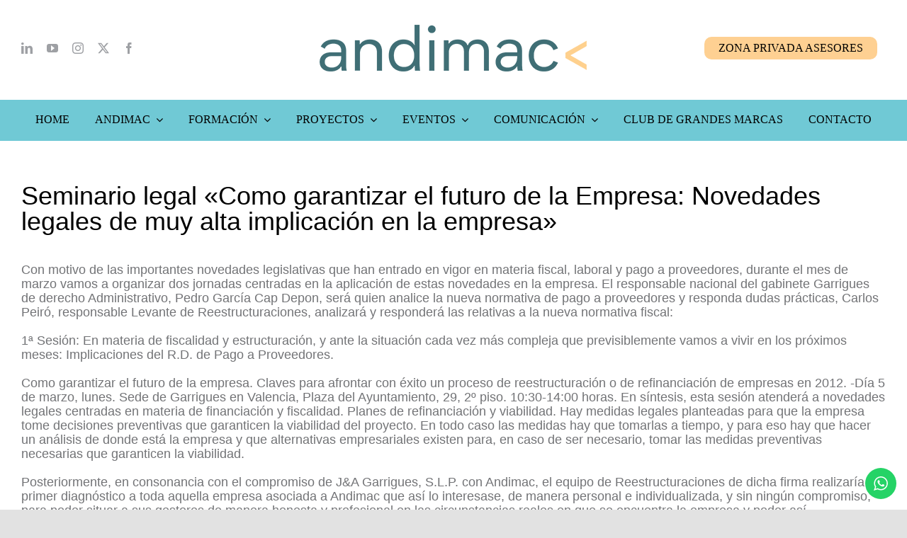

--- FILE ---
content_type: text/html; charset=UTF-8
request_url: https://www.andimac.org/2012/02/27/seminario-legal-como-garantizar-el-futuro-de-la-empresa-novedades-legales-de-muy-alta-implicacion-en-la-empresa/
body_size: 21376
content:
<!DOCTYPE html>
<html class="avada-html-layout-wide avada-html-header-position-top" lang="es" prefix="og: http://ogp.me/ns# fb: http://ogp.me/ns/fb#">
<head>
	<meta http-equiv="X-UA-Compatible" content="IE=edge" />
	<meta http-equiv="Content-Type" content="text/html; charset=utf-8"/>
	<meta name="viewport" content="width=device-width, initial-scale=1" />
	<meta name='robots' content='index, follow, max-image-preview:large, max-snippet:-1, max-video-preview:-1' />

	<!-- This site is optimized with the Yoast SEO plugin v26.1.1 - https://yoast.com/wordpress/plugins/seo/ -->
	<title>Seminario legal &quot;Como garantizar el futuro de la Empresa: Novedades legales de muy alta implicación en la empresa&quot; - Andimac</title>
	<link rel="canonical" href="https://www.andimac.org/2012/02/27/seminario-legal-como-garantizar-el-futuro-de-la-empresa-novedades-legales-de-muy-alta-implicacion-en-la-empresa/" />
	<meta property="og:locale" content="es_ES" />
	<meta property="og:type" content="article" />
	<meta property="og:title" content="Seminario legal &quot;Como garantizar el futuro de la Empresa: Novedades legales de muy alta implicación en la empresa&quot; - Andimac" />
	<meta property="og:description" content="Durante el mes de marzo, desde ANDIMAC vamos a organizar dos jornadas centradas en la aplicación de las novedades en materia fiscal, laboral y pago a proveedores en la empresa." />
	<meta property="og:url" content="https://www.andimac.org/2012/02/27/seminario-legal-como-garantizar-el-futuro-de-la-empresa-novedades-legales-de-muy-alta-implicacion-en-la-empresa/" />
	<meta property="og:site_name" content="Andimac" />
	<meta property="article:publisher" content="https://www.facebook.com/andimacreforma/" />
	<meta property="article:published_time" content="2012-02-27T14:38:35+00:00" />
	<meta property="article:modified_time" content="2022-07-29T15:34:35+00:00" />
	<meta name="author" content="andimac2022" />
	<meta name="twitter:card" content="summary_large_image" />
	<meta name="twitter:creator" content="@iandimac" />
	<meta name="twitter:site" content="@iandimac" />
	<meta name="twitter:label1" content="Escrito por" />
	<meta name="twitter:data1" content="andimac2022" />
	<meta name="twitter:label2" content="Tiempo de lectura" />
	<meta name="twitter:data2" content="2 minutos" />
	<script type="application/ld+json" class="yoast-schema-graph">{"@context":"https://schema.org","@graph":[{"@type":"Article","@id":"https://www.andimac.org/2012/02/27/seminario-legal-como-garantizar-el-futuro-de-la-empresa-novedades-legales-de-muy-alta-implicacion-en-la-empresa/#article","isPartOf":{"@id":"https://www.andimac.org/2012/02/27/seminario-legal-como-garantizar-el-futuro-de-la-empresa-novedades-legales-de-muy-alta-implicacion-en-la-empresa/"},"author":{"name":"andimac2022","@id":"https://www.andimac.org/#/schema/person/97fb30aa181e0e3390468cea63691b51"},"headline":"Seminario legal «Como garantizar el futuro de la Empresa: Novedades legales de muy alta implicación en la empresa»","datePublished":"2012-02-27T14:38:35+00:00","dateModified":"2022-07-29T15:34:35+00:00","mainEntityOfPage":{"@id":"https://www.andimac.org/2012/02/27/seminario-legal-como-garantizar-el-futuro-de-la-empresa-novedades-legales-de-muy-alta-implicacion-en-la-empresa/"},"wordCount":463,"commentCount":0,"publisher":{"@id":"https://www.andimac.org/#organization"},"keywords":["Garrigues","Legislación","Pedro García Cap Depon"],"articleSection":["Andimac"],"inLanguage":"es"},{"@type":"WebPage","@id":"https://www.andimac.org/2012/02/27/seminario-legal-como-garantizar-el-futuro-de-la-empresa-novedades-legales-de-muy-alta-implicacion-en-la-empresa/","url":"https://www.andimac.org/2012/02/27/seminario-legal-como-garantizar-el-futuro-de-la-empresa-novedades-legales-de-muy-alta-implicacion-en-la-empresa/","name":"Seminario legal \"Como garantizar el futuro de la Empresa: Novedades legales de muy alta implicación en la empresa\" - Andimac","isPartOf":{"@id":"https://www.andimac.org/#website"},"datePublished":"2012-02-27T14:38:35+00:00","dateModified":"2022-07-29T15:34:35+00:00","breadcrumb":{"@id":"https://www.andimac.org/2012/02/27/seminario-legal-como-garantizar-el-futuro-de-la-empresa-novedades-legales-de-muy-alta-implicacion-en-la-empresa/#breadcrumb"},"inLanguage":"es","potentialAction":[{"@type":"ReadAction","target":["https://www.andimac.org/2012/02/27/seminario-legal-como-garantizar-el-futuro-de-la-empresa-novedades-legales-de-muy-alta-implicacion-en-la-empresa/"]}]},{"@type":"BreadcrumbList","@id":"https://www.andimac.org/2012/02/27/seminario-legal-como-garantizar-el-futuro-de-la-empresa-novedades-legales-de-muy-alta-implicacion-en-la-empresa/#breadcrumb","itemListElement":[{"@type":"ListItem","position":1,"name":"Portada","item":"https://www.andimac.org/"},{"@type":"ListItem","position":2,"name":"Seminario legal «Como garantizar el futuro de la Empresa: Novedades legales de muy alta implicación en la empresa»"}]},{"@type":"WebSite","@id":"https://www.andimac.org/#website","url":"https://www.andimac.org/","name":"Andimac","description":"Asociación Nacional de Distribuidores de Cerámica y Materiales de Construcción","publisher":{"@id":"https://www.andimac.org/#organization"},"potentialAction":[{"@type":"SearchAction","target":{"@type":"EntryPoint","urlTemplate":"https://www.andimac.org/?s={search_term_string}"},"query-input":{"@type":"PropertyValueSpecification","valueRequired":true,"valueName":"search_term_string"}}],"inLanguage":"es"},{"@type":"Organization","@id":"https://www.andimac.org/#organization","name":"Andimac","url":"https://www.andimac.org/","logo":{"@type":"ImageObject","inLanguage":"es","@id":"https://www.andimac.org/#/schema/logo/image/","url":"https://www.andimac.org/wp-content/uploads/2022/02/logo-retina.png","contentUrl":"https://www.andimac.org/wp-content/uploads/2022/02/logo-retina.png","width":754,"height":132,"caption":"Andimac"},"image":{"@id":"https://www.andimac.org/#/schema/logo/image/"},"sameAs":["https://www.facebook.com/andimacreforma/","https://x.com/iandimac","https://www.youtube.com/channel/UCy5rErqmmvEaKEu4_LPf41Q","https://www.linkedin.com/company/andimac/"]},{"@type":"Person","@id":"https://www.andimac.org/#/schema/person/97fb30aa181e0e3390468cea63691b51","name":"andimac2022","image":{"@type":"ImageObject","inLanguage":"es","@id":"https://www.andimac.org/#/schema/person/image/","url":"https://secure.gravatar.com/avatar/114da559459a5062b7951d12d1fdf74a3a7269075046846571ee186fe3a8c5f3?s=96&d=mm&r=g","contentUrl":"https://secure.gravatar.com/avatar/114da559459a5062b7951d12d1fdf74a3a7269075046846571ee186fe3a8c5f3?s=96&d=mm&r=g","caption":"andimac2022"},"sameAs":["http://andimac.org"],"url":"https://www.andimac.org/author/andimac2022/"}]}</script>
	<!-- / Yoast SEO plugin. -->


<link rel="alternate" type="application/rss+xml" title="Andimac &raquo; Feed" href="https://www.andimac.org/feed/" />
					<link rel="shortcut icon" href="https://www.andimac.org/wp-content/uploads/2022/06/favicon-32x32-new.png" type="image/x-icon" />
		
					<!-- Apple Touch Icon -->
			<link rel="apple-touch-icon" sizes="180x180" href="https://www.andimac.org/wp-content/uploads/2022/06/apple-icon-180x180-new.png">
		
					<!-- Android Icon -->
			<link rel="icon" sizes="192x192" href="https://www.andimac.org/wp-content/uploads/2022/06/apple-icon-120x120-new.png">
		
					<!-- MS Edge Icon -->
			<meta name="msapplication-TileImage" content="https://www.andimac.org/wp-content/uploads/2022/06/apple-icon-152x152-new.png">
				<link rel="alternate" title="oEmbed (JSON)" type="application/json+oembed" href="https://www.andimac.org/wp-json/oembed/1.0/embed?url=https%3A%2F%2Fwww.andimac.org%2F2012%2F02%2F27%2Fseminario-legal-como-garantizar-el-futuro-de-la-empresa-novedades-legales-de-muy-alta-implicacion-en-la-empresa%2F" />
<link rel="alternate" title="oEmbed (XML)" type="text/xml+oembed" href="https://www.andimac.org/wp-json/oembed/1.0/embed?url=https%3A%2F%2Fwww.andimac.org%2F2012%2F02%2F27%2Fseminario-legal-como-garantizar-el-futuro-de-la-empresa-novedades-legales-de-muy-alta-implicacion-en-la-empresa%2F&#038;format=xml" />
					<meta name="description" content="Con motivo de las importantes novedades legislativas que han entrado en vigor en materia fiscal, laboral y pago a proveedores, durante el mes de marzo vamos a organizar dos jornadas centradas en la aplicación de estas novedades en la empresa. El responsable nacional del gabinete Garrigues de derecho Administrativo, Pedro García Cap Depon, será quien"/>
				
		<meta property="og:locale" content="es_ES"/>
		<meta property="og:type" content="article"/>
		<meta property="og:site_name" content="Andimac"/>
		<meta property="og:title" content="Seminario legal &quot;Como garantizar el futuro de la Empresa: Novedades legales de muy alta implicación en la empresa&quot; - Andimac"/>
				<meta property="og:description" content="Con motivo de las importantes novedades legislativas que han entrado en vigor en materia fiscal, laboral y pago a proveedores, durante el mes de marzo vamos a organizar dos jornadas centradas en la aplicación de estas novedades en la empresa. El responsable nacional del gabinete Garrigues de derecho Administrativo, Pedro García Cap Depon, será quien"/>
				<meta property="og:url" content="https://www.andimac.org/2012/02/27/seminario-legal-como-garantizar-el-futuro-de-la-empresa-novedades-legales-de-muy-alta-implicacion-en-la-empresa/"/>
										<meta property="article:published_time" content="2012-02-27T14:38:35+00:00"/>
							<meta property="article:modified_time" content="2022-07-29T15:34:35+00:00"/>
								<meta name="author" content="andimac2022"/>
								<meta property="og:image" content="https://www.andimac.org/wp-content/uploads/2022/02/logo.png"/>
		<meta property="og:image:width" content="377"/>
		<meta property="og:image:height" content="66"/>
		<meta property="og:image:type" content="image/png"/>
				<style id='wp-img-auto-sizes-contain-inline-css' type='text/css'>
img:is([sizes=auto i],[sizes^="auto," i]){contain-intrinsic-size:3000px 1500px}
/*# sourceURL=wp-img-auto-sizes-contain-inline-css */
</style>
<link rel='stylesheet' id='ht_ctc_main_css-css' href='https://www.andimac.org/wp-content/plugins/click-to-chat-for-whatsapp/new/inc/assets/css/main.css?ver=4.29' type='text/css' media='all' />
<style id='wp-emoji-styles-inline-css' type='text/css'>

	img.wp-smiley, img.emoji {
		display: inline !important;
		border: none !important;
		box-shadow: none !important;
		height: 1em !important;
		width: 1em !important;
		margin: 0 0.07em !important;
		vertical-align: -0.1em !important;
		background: none !important;
		padding: 0 !important;
	}
/*# sourceURL=wp-emoji-styles-inline-css */
</style>
<style id='wp-block-library-inline-css' type='text/css'>
:root{--wp-block-synced-color:#7a00df;--wp-block-synced-color--rgb:122,0,223;--wp-bound-block-color:var(--wp-block-synced-color);--wp-editor-canvas-background:#ddd;--wp-admin-theme-color:#007cba;--wp-admin-theme-color--rgb:0,124,186;--wp-admin-theme-color-darker-10:#006ba1;--wp-admin-theme-color-darker-10--rgb:0,107,160.5;--wp-admin-theme-color-darker-20:#005a87;--wp-admin-theme-color-darker-20--rgb:0,90,135;--wp-admin-border-width-focus:2px}@media (min-resolution:192dpi){:root{--wp-admin-border-width-focus:1.5px}}.wp-element-button{cursor:pointer}:root .has-very-light-gray-background-color{background-color:#eee}:root .has-very-dark-gray-background-color{background-color:#313131}:root .has-very-light-gray-color{color:#eee}:root .has-very-dark-gray-color{color:#313131}:root .has-vivid-green-cyan-to-vivid-cyan-blue-gradient-background{background:linear-gradient(135deg,#00d084,#0693e3)}:root .has-purple-crush-gradient-background{background:linear-gradient(135deg,#34e2e4,#4721fb 50%,#ab1dfe)}:root .has-hazy-dawn-gradient-background{background:linear-gradient(135deg,#faaca8,#dad0ec)}:root .has-subdued-olive-gradient-background{background:linear-gradient(135deg,#fafae1,#67a671)}:root .has-atomic-cream-gradient-background{background:linear-gradient(135deg,#fdd79a,#004a59)}:root .has-nightshade-gradient-background{background:linear-gradient(135deg,#330968,#31cdcf)}:root .has-midnight-gradient-background{background:linear-gradient(135deg,#020381,#2874fc)}:root{--wp--preset--font-size--normal:16px;--wp--preset--font-size--huge:42px}.has-regular-font-size{font-size:1em}.has-larger-font-size{font-size:2.625em}.has-normal-font-size{font-size:var(--wp--preset--font-size--normal)}.has-huge-font-size{font-size:var(--wp--preset--font-size--huge)}.has-text-align-center{text-align:center}.has-text-align-left{text-align:left}.has-text-align-right{text-align:right}.has-fit-text{white-space:nowrap!important}#end-resizable-editor-section{display:none}.aligncenter{clear:both}.items-justified-left{justify-content:flex-start}.items-justified-center{justify-content:center}.items-justified-right{justify-content:flex-end}.items-justified-space-between{justify-content:space-between}.screen-reader-text{border:0;clip-path:inset(50%);height:1px;margin:-1px;overflow:hidden;padding:0;position:absolute;width:1px;word-wrap:normal!important}.screen-reader-text:focus{background-color:#ddd;clip-path:none;color:#444;display:block;font-size:1em;height:auto;left:5px;line-height:normal;padding:15px 23px 14px;text-decoration:none;top:5px;width:auto;z-index:100000}html :where(.has-border-color){border-style:solid}html :where([style*=border-top-color]){border-top-style:solid}html :where([style*=border-right-color]){border-right-style:solid}html :where([style*=border-bottom-color]){border-bottom-style:solid}html :where([style*=border-left-color]){border-left-style:solid}html :where([style*=border-width]){border-style:solid}html :where([style*=border-top-width]){border-top-style:solid}html :where([style*=border-right-width]){border-right-style:solid}html :where([style*=border-bottom-width]){border-bottom-style:solid}html :where([style*=border-left-width]){border-left-style:solid}html :where(img[class*=wp-image-]){height:auto;max-width:100%}:where(figure){margin:0 0 1em}html :where(.is-position-sticky){--wp-admin--admin-bar--position-offset:var(--wp-admin--admin-bar--height,0px)}@media screen and (max-width:600px){html :where(.is-position-sticky){--wp-admin--admin-bar--position-offset:0px}}

/*# sourceURL=wp-block-library-inline-css */
</style><style id='global-styles-inline-css' type='text/css'>
:root{--wp--preset--aspect-ratio--square: 1;--wp--preset--aspect-ratio--4-3: 4/3;--wp--preset--aspect-ratio--3-4: 3/4;--wp--preset--aspect-ratio--3-2: 3/2;--wp--preset--aspect-ratio--2-3: 2/3;--wp--preset--aspect-ratio--16-9: 16/9;--wp--preset--aspect-ratio--9-16: 9/16;--wp--preset--color--black: #000000;--wp--preset--color--cyan-bluish-gray: #abb8c3;--wp--preset--color--white: #ffffff;--wp--preset--color--pale-pink: #f78da7;--wp--preset--color--vivid-red: #cf2e2e;--wp--preset--color--luminous-vivid-orange: #ff6900;--wp--preset--color--luminous-vivid-amber: #fcb900;--wp--preset--color--light-green-cyan: #7bdcb5;--wp--preset--color--vivid-green-cyan: #00d084;--wp--preset--color--pale-cyan-blue: #8ed1fc;--wp--preset--color--vivid-cyan-blue: #0693e3;--wp--preset--color--vivid-purple: #9b51e0;--wp--preset--color--awb-color-1: rgba(255,255,255,1);--wp--preset--color--awb-color-2: rgba(249,249,251,1);--wp--preset--color--awb-color-3: rgba(242,243,245,1);--wp--preset--color--awb-color-4: rgba(226,226,226,1);--wp--preset--color--awb-color-5: rgba(125,207,219,1);--wp--preset--color--awb-color-6: rgba(66,110,116,1);--wp--preset--color--awb-color-7: rgba(74,78,87,1);--wp--preset--color--awb-color-8: rgba(33,41,52,1);--wp--preset--color--awb-color-custom-10: rgba(101,188,123,1);--wp--preset--color--awb-color-custom-11: rgba(0,0,0,1);--wp--preset--color--awb-color-custom-12: rgba(158,160,164,1);--wp--preset--color--awb-color-custom-13: rgba(255,255,255,0.8);--wp--preset--color--awb-color-custom-14: rgba(242,243,245,0.7);--wp--preset--color--awb-color-custom-15: rgba(51,51,51,1);--wp--preset--color--awb-color-custom-16: rgba(38,48,62,1);--wp--preset--color--awb-color-custom-17: rgba(114,115,118,1);--wp--preset--color--awb-color-custom-18: rgba(242,243,245,0.8);--wp--preset--gradient--vivid-cyan-blue-to-vivid-purple: linear-gradient(135deg,rgb(6,147,227) 0%,rgb(155,81,224) 100%);--wp--preset--gradient--light-green-cyan-to-vivid-green-cyan: linear-gradient(135deg,rgb(122,220,180) 0%,rgb(0,208,130) 100%);--wp--preset--gradient--luminous-vivid-amber-to-luminous-vivid-orange: linear-gradient(135deg,rgb(252,185,0) 0%,rgb(255,105,0) 100%);--wp--preset--gradient--luminous-vivid-orange-to-vivid-red: linear-gradient(135deg,rgb(255,105,0) 0%,rgb(207,46,46) 100%);--wp--preset--gradient--very-light-gray-to-cyan-bluish-gray: linear-gradient(135deg,rgb(238,238,238) 0%,rgb(169,184,195) 100%);--wp--preset--gradient--cool-to-warm-spectrum: linear-gradient(135deg,rgb(74,234,220) 0%,rgb(151,120,209) 20%,rgb(207,42,186) 40%,rgb(238,44,130) 60%,rgb(251,105,98) 80%,rgb(254,248,76) 100%);--wp--preset--gradient--blush-light-purple: linear-gradient(135deg,rgb(255,206,236) 0%,rgb(152,150,240) 100%);--wp--preset--gradient--blush-bordeaux: linear-gradient(135deg,rgb(254,205,165) 0%,rgb(254,45,45) 50%,rgb(107,0,62) 100%);--wp--preset--gradient--luminous-dusk: linear-gradient(135deg,rgb(255,203,112) 0%,rgb(199,81,192) 50%,rgb(65,88,208) 100%);--wp--preset--gradient--pale-ocean: linear-gradient(135deg,rgb(255,245,203) 0%,rgb(182,227,212) 50%,rgb(51,167,181) 100%);--wp--preset--gradient--electric-grass: linear-gradient(135deg,rgb(202,248,128) 0%,rgb(113,206,126) 100%);--wp--preset--gradient--midnight: linear-gradient(135deg,rgb(2,3,129) 0%,rgb(40,116,252) 100%);--wp--preset--font-size--small: 13.5px;--wp--preset--font-size--medium: 20px;--wp--preset--font-size--large: 27px;--wp--preset--font-size--x-large: 42px;--wp--preset--font-size--normal: 18px;--wp--preset--font-size--xlarge: 36px;--wp--preset--font-size--huge: 54px;--wp--preset--spacing--20: 0.44rem;--wp--preset--spacing--30: 0.67rem;--wp--preset--spacing--40: 1rem;--wp--preset--spacing--50: 1.5rem;--wp--preset--spacing--60: 2.25rem;--wp--preset--spacing--70: 3.38rem;--wp--preset--spacing--80: 5.06rem;--wp--preset--shadow--natural: 6px 6px 9px rgba(0, 0, 0, 0.2);--wp--preset--shadow--deep: 12px 12px 50px rgba(0, 0, 0, 0.4);--wp--preset--shadow--sharp: 6px 6px 0px rgba(0, 0, 0, 0.2);--wp--preset--shadow--outlined: 6px 6px 0px -3px rgb(255, 255, 255), 6px 6px rgb(0, 0, 0);--wp--preset--shadow--crisp: 6px 6px 0px rgb(0, 0, 0);}:where(.is-layout-flex){gap: 0.5em;}:where(.is-layout-grid){gap: 0.5em;}body .is-layout-flex{display: flex;}.is-layout-flex{flex-wrap: wrap;align-items: center;}.is-layout-flex > :is(*, div){margin: 0;}body .is-layout-grid{display: grid;}.is-layout-grid > :is(*, div){margin: 0;}:where(.wp-block-columns.is-layout-flex){gap: 2em;}:where(.wp-block-columns.is-layout-grid){gap: 2em;}:where(.wp-block-post-template.is-layout-flex){gap: 1.25em;}:where(.wp-block-post-template.is-layout-grid){gap: 1.25em;}.has-black-color{color: var(--wp--preset--color--black) !important;}.has-cyan-bluish-gray-color{color: var(--wp--preset--color--cyan-bluish-gray) !important;}.has-white-color{color: var(--wp--preset--color--white) !important;}.has-pale-pink-color{color: var(--wp--preset--color--pale-pink) !important;}.has-vivid-red-color{color: var(--wp--preset--color--vivid-red) !important;}.has-luminous-vivid-orange-color{color: var(--wp--preset--color--luminous-vivid-orange) !important;}.has-luminous-vivid-amber-color{color: var(--wp--preset--color--luminous-vivid-amber) !important;}.has-light-green-cyan-color{color: var(--wp--preset--color--light-green-cyan) !important;}.has-vivid-green-cyan-color{color: var(--wp--preset--color--vivid-green-cyan) !important;}.has-pale-cyan-blue-color{color: var(--wp--preset--color--pale-cyan-blue) !important;}.has-vivid-cyan-blue-color{color: var(--wp--preset--color--vivid-cyan-blue) !important;}.has-vivid-purple-color{color: var(--wp--preset--color--vivid-purple) !important;}.has-black-background-color{background-color: var(--wp--preset--color--black) !important;}.has-cyan-bluish-gray-background-color{background-color: var(--wp--preset--color--cyan-bluish-gray) !important;}.has-white-background-color{background-color: var(--wp--preset--color--white) !important;}.has-pale-pink-background-color{background-color: var(--wp--preset--color--pale-pink) !important;}.has-vivid-red-background-color{background-color: var(--wp--preset--color--vivid-red) !important;}.has-luminous-vivid-orange-background-color{background-color: var(--wp--preset--color--luminous-vivid-orange) !important;}.has-luminous-vivid-amber-background-color{background-color: var(--wp--preset--color--luminous-vivid-amber) !important;}.has-light-green-cyan-background-color{background-color: var(--wp--preset--color--light-green-cyan) !important;}.has-vivid-green-cyan-background-color{background-color: var(--wp--preset--color--vivid-green-cyan) !important;}.has-pale-cyan-blue-background-color{background-color: var(--wp--preset--color--pale-cyan-blue) !important;}.has-vivid-cyan-blue-background-color{background-color: var(--wp--preset--color--vivid-cyan-blue) !important;}.has-vivid-purple-background-color{background-color: var(--wp--preset--color--vivid-purple) !important;}.has-black-border-color{border-color: var(--wp--preset--color--black) !important;}.has-cyan-bluish-gray-border-color{border-color: var(--wp--preset--color--cyan-bluish-gray) !important;}.has-white-border-color{border-color: var(--wp--preset--color--white) !important;}.has-pale-pink-border-color{border-color: var(--wp--preset--color--pale-pink) !important;}.has-vivid-red-border-color{border-color: var(--wp--preset--color--vivid-red) !important;}.has-luminous-vivid-orange-border-color{border-color: var(--wp--preset--color--luminous-vivid-orange) !important;}.has-luminous-vivid-amber-border-color{border-color: var(--wp--preset--color--luminous-vivid-amber) !important;}.has-light-green-cyan-border-color{border-color: var(--wp--preset--color--light-green-cyan) !important;}.has-vivid-green-cyan-border-color{border-color: var(--wp--preset--color--vivid-green-cyan) !important;}.has-pale-cyan-blue-border-color{border-color: var(--wp--preset--color--pale-cyan-blue) !important;}.has-vivid-cyan-blue-border-color{border-color: var(--wp--preset--color--vivid-cyan-blue) !important;}.has-vivid-purple-border-color{border-color: var(--wp--preset--color--vivid-purple) !important;}.has-vivid-cyan-blue-to-vivid-purple-gradient-background{background: var(--wp--preset--gradient--vivid-cyan-blue-to-vivid-purple) !important;}.has-light-green-cyan-to-vivid-green-cyan-gradient-background{background: var(--wp--preset--gradient--light-green-cyan-to-vivid-green-cyan) !important;}.has-luminous-vivid-amber-to-luminous-vivid-orange-gradient-background{background: var(--wp--preset--gradient--luminous-vivid-amber-to-luminous-vivid-orange) !important;}.has-luminous-vivid-orange-to-vivid-red-gradient-background{background: var(--wp--preset--gradient--luminous-vivid-orange-to-vivid-red) !important;}.has-very-light-gray-to-cyan-bluish-gray-gradient-background{background: var(--wp--preset--gradient--very-light-gray-to-cyan-bluish-gray) !important;}.has-cool-to-warm-spectrum-gradient-background{background: var(--wp--preset--gradient--cool-to-warm-spectrum) !important;}.has-blush-light-purple-gradient-background{background: var(--wp--preset--gradient--blush-light-purple) !important;}.has-blush-bordeaux-gradient-background{background: var(--wp--preset--gradient--blush-bordeaux) !important;}.has-luminous-dusk-gradient-background{background: var(--wp--preset--gradient--luminous-dusk) !important;}.has-pale-ocean-gradient-background{background: var(--wp--preset--gradient--pale-ocean) !important;}.has-electric-grass-gradient-background{background: var(--wp--preset--gradient--electric-grass) !important;}.has-midnight-gradient-background{background: var(--wp--preset--gradient--midnight) !important;}.has-small-font-size{font-size: var(--wp--preset--font-size--small) !important;}.has-medium-font-size{font-size: var(--wp--preset--font-size--medium) !important;}.has-large-font-size{font-size: var(--wp--preset--font-size--large) !important;}.has-x-large-font-size{font-size: var(--wp--preset--font-size--x-large) !important;}
/*# sourceURL=global-styles-inline-css */
</style>

<style id='classic-theme-styles-inline-css' type='text/css'>
/*! This file is auto-generated */
.wp-block-button__link{color:#fff;background-color:#32373c;border-radius:9999px;box-shadow:none;text-decoration:none;padding:calc(.667em + 2px) calc(1.333em + 2px);font-size:1.125em}.wp-block-file__button{background:#32373c;color:#fff;text-decoration:none}
/*# sourceURL=/wp-includes/css/classic-themes.min.css */
</style>
<link rel='stylesheet' id='survey-maker-min-css' href='https://www.andimac.org/wp-content/plugins/survey-maker/public/css/survey-maker-public-min.css?ver=5.1.9.0' type='text/css' media='all' />
<link rel='stylesheet' id='cmplz-general-css' href='https://www.andimac.org/wp-content/plugins/complianz-gdpr/assets/css/cookieblocker.min.css?ver=1758533125' type='text/css' media='all' />
<link rel='stylesheet' id='fusion-dynamic-css-css' href='https://www.andimac.org/wp-content/uploads/fusion-styles/f379ec4a12c3c6a058a754a82eb965f7.min.css?ver=3.13.3' type='text/css' media='all' />
<script type="text/javascript" src="https://www.andimac.org/wp-includes/js/jquery/jquery.min.js?ver=3.7.1" id="jquery-core-js"></script>
<script type="text/javascript" src="https://www.andimac.org/wp-includes/js/jquery/jquery-migrate.min.js?ver=3.4.1" id="jquery-migrate-js"></script>
<link rel="https://api.w.org/" href="https://www.andimac.org/wp-json/" /><link rel="alternate" title="JSON" type="application/json" href="https://www.andimac.org/wp-json/wp/v2/posts/2522" /><link rel="EditURI" type="application/rsd+xml" title="RSD" href="https://www.andimac.org/xmlrpc.php?rsd" />
<meta name="generator" content="WordPress 6.9" />
<link rel='shortlink' href='https://www.andimac.org/?p=2522' />
<!-- start Simple Custom CSS and JS -->
<script>
document.addEventListener('DOMContentLoaded', function () {
  document.querySelectorAll('.hide-if-empty').forEach(function (blk) {
    const keys = blk.querySelectorAll('.acf-key');
    if (!keys.length) return;

    const anyFilled = Array.from(keys).some(function (el) {
      const hasText  = (el.textContent || '').replace(/\s+/g,'').length > 0;
      const hasMedia = el.querySelector('img,iframe,video,audio,source,.fusion-gallery,.wp-block-gallery') !== null;
      const n = el.matches('img,iframe,video,audio') ? el : el.querySelector('img,iframe,video,audio');
      const hasSrc   = n ? !!(n.currentSrc || n.src || n.getAttribute('data-lazy-src') || n.getAttribute('data-orig-src')) : false;
      return hasText || hasMedia || hasSrc;
    });

    if (!anyFilled) {
      // 1) Si el wrapper trae una clase "link-title-XXXXX", ocultar ese título por ID
      const m = Array.from(blk.classList).find(c => c.indexOf('link-title-') === 0);
      if (m) {
        const id = m.replace('link-title-','');
        const t = document.getElementById(id);
        if (t) t.style.display = 'none';
      }

      // 2) Fallback: oculta el heading anterior más cercano dentro del mismo padre
      let prev = blk.previousElementSibling, hops = 0;
      while (prev && hops < 5) { // busca hasta 5 hermanos anteriores
        if (/^H[1-6]$/.test(prev.tagName)) { prev.style.display = 'none'; break; }
        if ((prev.textContent || '').trim().length) break; // si hay otro contenido, no tocar
        prev = prev.previousElementSibling; hops++;
      }

      // 3) Quita el bloque vacío
      blk.remove();
    }
  });
});
</script>
<!-- end Simple Custom CSS and JS -->
<!-- start Simple Custom CSS and JS -->
<script>
document.addEventListener('DOMContentLoaded', function () {
  // Solo el bloque concreto que has mostrado
  var el = document.querySelector('.awb-stars-rating-1 .awb-stars-rating-text');
  if (!el) return;

  // 1) Elimina los <span>5</span> / <span>5</span> hijos directos
  el.querySelectorAll(':scope > span').forEach(function (s) { s.remove(); });

  // 2) Quita una barra final " / " si quedó como texto suelto
  if (el.lastChild && el.lastChild.nodeType === 3) {
    el.lastChild.nodeValue = el.lastChild.nodeValue.replace(/\s*\/\s*$/, '');
  }
});
</script>
<!-- end Simple Custom CSS and JS -->
<link rel="preload" href="https://www.andimac.org/wp-content/themes/Avada/includes/lib/assets/fonts/icomoon/awb-icons.woff" as="font" type="font/woff" crossorigin><link rel="preload" href="//www.andimac.org/wp-content/themes/Avada/includes/lib/assets/fonts/fontawesome/webfonts/fa-brands-400.woff2" as="font" type="font/woff2" crossorigin><link rel="preload" href="//www.andimac.org/wp-content/themes/Avada/includes/lib/assets/fonts/fontawesome/webfonts/fa-regular-400.woff2" as="font" type="font/woff2" crossorigin><link rel="preload" href="//www.andimac.org/wp-content/themes/Avada/includes/lib/assets/fonts/fontawesome/webfonts/fa-solid-900.woff2" as="font" type="font/woff2" crossorigin><link rel="preload" href="https://www.andimac.org/wp-content/uploads/fusion-icons/hosting-template-v3.0/fonts/hosting-template.ttf?hbmf06" as="font" type="font/ttf" crossorigin><link rel="preload" href="https://www.andimac.org/wp-content/uploads/fusion-icons/Spring-Icon-Set-v1.0/fonts/Spring-Icon-Set.ttf?u3svt8" as="font" type="font/ttf" crossorigin><link rel="preload" href="https://www.andimac.org/wp-content/uploads/fusion-icons/digital-agency-icon-set/fonts/digital.ttf?exhcqw" as="font" type="font/ttf" crossorigin><link rel="preload" href="https://www.andimac.org/wp-content/uploads/fusion-icons/modern-furniture-icon-set/fonts/Modern-Furniture.ttf?ljgift" as="font" type="font/ttf" crossorigin><link rel="preload" href="https://www.andimac.org/wp-content/uploads/fusion-icons/marketing-bold-icon-set/fonts/Marketing-Bold.ttf?x1m7hf" as="font" type="font/ttf" crossorigin><style type="text/css" id="css-fb-visibility">@media screen and (max-width: 640px){.fusion-no-small-visibility{display:none !important;}body .sm-text-align-center{text-align:center !important;}body .sm-text-align-left{text-align:left !important;}body .sm-text-align-right{text-align:right !important;}body .sm-flex-align-center{justify-content:center !important;}body .sm-flex-align-flex-start{justify-content:flex-start !important;}body .sm-flex-align-flex-end{justify-content:flex-end !important;}body .sm-mx-auto{margin-left:auto !important;margin-right:auto !important;}body .sm-ml-auto{margin-left:auto !important;}body .sm-mr-auto{margin-right:auto !important;}body .fusion-absolute-position-small{position:absolute;top:auto;width:100%;}.awb-sticky.awb-sticky-small{ position: sticky; top: var(--awb-sticky-offset,0); }}@media screen and (min-width: 641px) and (max-width: 1024px){.fusion-no-medium-visibility{display:none !important;}body .md-text-align-center{text-align:center !important;}body .md-text-align-left{text-align:left !important;}body .md-text-align-right{text-align:right !important;}body .md-flex-align-center{justify-content:center !important;}body .md-flex-align-flex-start{justify-content:flex-start !important;}body .md-flex-align-flex-end{justify-content:flex-end !important;}body .md-mx-auto{margin-left:auto !important;margin-right:auto !important;}body .md-ml-auto{margin-left:auto !important;}body .md-mr-auto{margin-right:auto !important;}body .fusion-absolute-position-medium{position:absolute;top:auto;width:100%;}.awb-sticky.awb-sticky-medium{ position: sticky; top: var(--awb-sticky-offset,0); }}@media screen and (min-width: 1025px){.fusion-no-large-visibility{display:none !important;}body .lg-text-align-center{text-align:center !important;}body .lg-text-align-left{text-align:left !important;}body .lg-text-align-right{text-align:right !important;}body .lg-flex-align-center{justify-content:center !important;}body .lg-flex-align-flex-start{justify-content:flex-start !important;}body .lg-flex-align-flex-end{justify-content:flex-end !important;}body .lg-mx-auto{margin-left:auto !important;margin-right:auto !important;}body .lg-ml-auto{margin-left:auto !important;}body .lg-mr-auto{margin-right:auto !important;}body .fusion-absolute-position-large{position:absolute;top:auto;width:100%;}.awb-sticky.awb-sticky-large{ position: sticky; top: var(--awb-sticky-offset,0); }}</style><style type="text/css">.broken_link, a.broken_link {
	text-decoration: line-through;
}</style>		<script type="text/javascript">
			var doc = document.documentElement;
			doc.setAttribute( 'data-useragent', navigator.userAgent );
		</script>
		<!-- Global site tag (gtag.js) - Google Analytics -->
<script async src="https://www.googletagmanager.com/gtag/js?id=UA-173021937-1"></script>
<script>
  window.dataLayer = window.dataLayer || [];
  function gtag(){dataLayer.push(arguments);}
  gtag('js', new Date());

  gtag('config', 'UA-173021937-1');
</script>
	</head>

<body class="wp-singular post-template-default single single-post postid-2522 single-format-standard wp-theme-Avada fusion-image-hovers fusion-pagination-sizing fusion-button_type-flat fusion-button_span-no fusion-button_gradient-linear avada-image-rollover-circle-yes avada-image-rollover-no fusion-body ltr fusion-sticky-header no-tablet-sticky-header no-mobile-sticky-header no-mobile-slidingbar no-mobile-totop avada-has-rev-slider-styles fusion-disable-outline fusion-sub-menu-fade mobile-logo-pos-center layout-wide-mode avada-has-boxed-modal-shadow- layout-scroll-offset-full avada-has-zero-margin-offset-top fusion-top-header menu-text-align-center mobile-menu-design-classic fusion-show-pagination-text fusion-header-layout-v5 avada-responsive avada-footer-fx-none avada-menu-highlight-style-bar fusion-search-form-clean fusion-main-menu-search-overlay fusion-avatar-circle avada-dropdown-styles avada-blog-layout-large avada-blog-archive-layout-large avada-header-shadow-no avada-menu-icon-position-left avada-has-megamenu-shadow avada-has-mobile-menu-search avada-has-breadcrumb-mobile-hidden avada-has-titlebar-hide avada-header-border-color-full-transparent avada-has-pagination-width_height avada-flyout-menu-direction-fade avada-ec-views-v1" data-awb-post-id="2522">
		<a class="skip-link screen-reader-text" href="#content">Saltar al contenido</a>

	<div id="boxed-wrapper">
		
		<div id="wrapper" class="fusion-wrapper">
			<div id="home" style="position:relative;top:-1px;"></div>
												<div class="fusion-tb-header"><div class="fusion-fullwidth fullwidth-box fusion-builder-row-1 fusion-flex-container nonhundred-percent-fullwidth non-hundred-percent-height-scrolling" style="--awb-border-radius-top-left:0px;--awb-border-radius-top-right:0px;--awb-border-radius-bottom-right:0px;--awb-border-radius-bottom-left:0px;--awb-padding-top:35px;--awb-padding-bottom:20px;--awb-flex-wrap:wrap;" ><div class="fusion-builder-row fusion-row fusion-flex-align-items-center fusion-flex-content-wrap" style="max-width:1560px;margin-left: calc(-4% / 2 );margin-right: calc(-4% / 2 );"><div class="fusion-layout-column fusion_builder_column fusion-builder-column-0 fusion_builder_column_1_4 1_4 fusion-flex-column" style="--awb-bg-size:cover;--awb-width-large:25%;--awb-margin-top-large:0px;--awb-spacing-right-large:7.68%;--awb-margin-bottom-large:20px;--awb-spacing-left-large:7.68%;--awb-width-medium:25%;--awb-order-medium:0;--awb-spacing-right-medium:7.68%;--awb-spacing-left-medium:7.68%;--awb-width-small:100%;--awb-order-small:0;--awb-spacing-right-small:1.92%;--awb-spacing-left-small:1.92%;"><div class="fusion-column-wrapper fusion-column-has-shadow fusion-flex-justify-content-flex-start fusion-content-layout-column"><div class="fusion-social-links fusion-social-links-1" style="--awb-margin-top:0px;--awb-margin-right:0px;--awb-margin-bottom:0px;--awb-margin-left:0px;--awb-box-border-top:0px;--awb-box-border-right:0px;--awb-box-border-bottom:0px;--awb-box-border-left:0px;--awb-icon-colors-hover:rgba(158,160,164,0.8);--awb-box-colors-hover:rgba(242,243,245,0.8);--awb-box-border-color:var(--awb-color3);--awb-box-border-color-hover:var(--awb-color4);"><div class="fusion-social-networks color-type-custom"><div class="fusion-social-networks-wrapper"><a class="fusion-social-network-icon fusion-tooltip fusion-linkedin awb-icon-linkedin" style="color:#9ea0a4;font-size:16px;" data-placement="top" data-title="LinkedIn" data-toggle="tooltip" title="LinkedIn" aria-label="linkedin" target="_blank" rel="noopener noreferrer" href="https://www.linkedin.com/company/andimac/"></a><a class="fusion-social-network-icon fusion-tooltip fusion-youtube awb-icon-youtube" style="color:#9ea0a4;font-size:16px;" data-placement="top" data-title="YouTube" data-toggle="tooltip" title="YouTube" aria-label="youtube" target="_blank" rel="noopener noreferrer" href="https://www.youtube.com/channel/UCy5rErqmmvEaKEu4_LPf41Q"></a><a class="fusion-social-network-icon fusion-tooltip fusion-instagram awb-icon-instagram" style="color:#9ea0a4;font-size:16px;" data-placement="top" data-title="Instagram" data-toggle="tooltip" title="Instagram" aria-label="instagram" target="_blank" rel="noopener noreferrer" href="https://www.instagram.com/andimac_org/"></a><a class="fusion-social-network-icon fusion-tooltip fusion-twitter awb-icon-twitter" style="color:#9ea0a4;font-size:16px;" data-placement="top" data-title="X" data-toggle="tooltip" title="X" aria-label="twitter" target="_blank" rel="noopener noreferrer" href="https://twitter.com/iandimac"></a><a class="fusion-social-network-icon fusion-tooltip fusion-facebook awb-icon-facebook" style="color:#9ea0a4;font-size:16px;" data-placement="top" data-title="Facebook" data-toggle="tooltip" title="Facebook" aria-label="facebook" target="_blank" rel="noopener noreferrer" href="https://www.facebook.com/andimacreforma"></a></div></div></div></div></div><div class="fusion-layout-column fusion_builder_column fusion-builder-column-1 fusion_builder_column_1_2 1_2 fusion-flex-column" style="--awb-bg-size:cover;--awb-width-large:50%;--awb-margin-top-large:0px;--awb-spacing-right-large:3.84%;--awb-margin-bottom-large:20px;--awb-spacing-left-large:3.84%;--awb-width-medium:50%;--awb-order-medium:0;--awb-spacing-right-medium:3.84%;--awb-spacing-left-medium:3.84%;--awb-width-small:100%;--awb-order-small:0;--awb-spacing-right-small:1.92%;--awb-spacing-left-small:1.92%;"><div class="fusion-column-wrapper fusion-column-has-shadow fusion-flex-justify-content-flex-start fusion-content-layout-column"><div class="fusion-image-element " style="text-align:center;--awb-caption-title-font-family:var(--h2_typography-font-family);--awb-caption-title-font-weight:var(--h2_typography-font-weight);--awb-caption-title-font-style:var(--h2_typography-font-style);--awb-caption-title-size:var(--h2_typography-font-size);--awb-caption-title-transform:var(--h2_typography-text-transform);--awb-caption-title-line-height:var(--h2_typography-line-height);--awb-caption-title-letter-spacing:var(--h2_typography-letter-spacing);"><span class=" has-fusion-standard-logo fusion-imageframe imageframe-none imageframe-1 hover-type-none"><a class="fusion-no-lightbox" href="https://www.andimac.org/" target="_self"><img decoding="async" src="https://www.andimac.org/wp-content/uploads/2022/02/logo.png" srcset="https://www.andimac.org/wp-content/uploads/2022/02/logo.png 1x, https://www.andimac.org/wp-content/uploads/2022/02/logo-retina.png 2x" style="max-height:66px;height:auto;" retina_url="https://www.andimac.org/wp-content/uploads/2022/02/logo-retina.png" width="377" height="66" class="img-responsive fusion-standard-logo" alt="Andimac Logo" /></a></span></div></div></div><div class="fusion-layout-column fusion_builder_column fusion-builder-column-2 fusion_builder_column_1_4 1_4 fusion-flex-column" style="--awb-bg-size:cover;--awb-width-large:25%;--awb-margin-top-large:0px;--awb-spacing-right-large:7.68%;--awb-margin-bottom-large:20px;--awb-spacing-left-large:7.68%;--awb-width-medium:25%;--awb-order-medium:0;--awb-spacing-right-medium:7.68%;--awb-spacing-left-medium:7.68%;--awb-width-small:100%;--awb-order-small:0;--awb-spacing-right-small:1.92%;--awb-spacing-left-small:1.92%;"><div class="fusion-column-wrapper fusion-column-has-shadow fusion-flex-justify-content-flex-start fusion-content-layout-column"><div style="text-align:center;"><a class="fusion-button button-flat button-small button-custom fusion-button-default button-1 fusion-button-default-span fusion-button-default-type" style="--button_accent_color:#000000;--button_accent_hover_color:#ffffff;--button_border_hover_color:#ffffff;--button-border-radius-top-left:10px;--button-border-radius-top-right:10px;--button-border-radius-bottom-right:10px;--button-border-radius-bottom-left:10px;--button_gradient_top_color:#fed092;--button_gradient_bottom_color:#fed092;--button_gradient_top_color_hover:#000000;--button_gradient_bottom_color_hover:#000000;--button_text_transform:uppercase;" target="_blank" rel="noopener noreferrer" href="https://asesores.andimac.org/"><span class="fusion-button-text awb-button__text awb-button__text--default">ZONA PRIVADA ASESORES</span></a></div></div></div></div></div><div class="fusion-fullwidth fullwidth-box fusion-builder-row-2 fusion-flex-container hundred-percent-fullwidth non-hundred-percent-height-scrolling fusion-sticky-container" style="--awb-border-radius-top-left:0px;--awb-border-radius-top-right:0px;--awb-border-radius-bottom-right:0px;--awb-border-radius-bottom-left:0px;--awb-background-color:#70c9d5;--awb-flex-wrap:wrap;" data-transition-offset="0" data-scroll-offset="0" data-sticky-small-visibility="1" data-sticky-medium-visibility="1" data-sticky-large-visibility="1" ><div class="fusion-builder-row fusion-row fusion-flex-align-items-flex-start fusion-flex-content-wrap" style="width:104% !important;max-width:104% !important;margin-left: calc(-4% / 2 );margin-right: calc(-4% / 2 );"><div class="fusion-layout-column fusion_builder_column fusion-builder-column-3 fusion_builder_column_1_1 1_1 fusion-flex-column" style="--awb-bg-size:cover;--awb-width-large:100%;--awb-margin-top-large:0px;--awb-spacing-right-large:1.92%;--awb-margin-bottom-large:20px;--awb-spacing-left-large:1.92%;--awb-width-medium:100%;--awb-order-medium:0;--awb-spacing-right-medium:1.92%;--awb-spacing-left-medium:1.92%;--awb-width-small:100%;--awb-order-small:0;--awb-spacing-right-small:1.92%;--awb-spacing-left-small:1.92%;"><div class="fusion-column-wrapper fusion-column-has-shadow fusion-flex-justify-content-center fusion-content-layout-column"><nav class="awb-menu awb-menu_row awb-menu_em-hover mobile-mode-collapse-to-button awb-menu_icons-left awb-menu_dc-yes mobile-trigger-fullwidth-off awb-menu_mobile-toggle awb-menu_indent-left mobile-size-full-absolute loading mega-menu-loading awb-menu_desktop awb-menu_dropdown awb-menu_expand-right awb-menu_transition-fade" style="--awb-text-transform:none;--awb-min-height:10px;--awb-gap:36px;--awb-align-items:center;--awb-justify-content:center;--awb-items-padding-top:18px;--awb-color:#000000;--awb-active-color:#000000;--awb-submenu-space:10px;--awb-submenu-text-transform:none;--awb-icons-size:10;--awb-main-justify-content:flex-start;--awb-mobile-justify:flex-start;--awb-mobile-caret-left:auto;--awb-mobile-caret-right:0;--awb-fusion-font-family-typography:&quot;Biotif-Regular&quot;;--awb-fusion-font-style-typography:normal;--awb-fusion-font-weight-typography:400;--awb-fusion-font-family-submenu-typography:inherit;--awb-fusion-font-style-submenu-typography:normal;--awb-fusion-font-weight-submenu-typography:400;--awb-fusion-font-family-mobile-typography:inherit;--awb-fusion-font-style-mobile-typography:normal;--awb-fusion-font-weight-mobile-typography:400;" aria-label="Main Menu" data-breakpoint="1024" data-count="0" data-transition-type="top-vertical" data-transition-time="300" data-expand="right"><button type="button" class="awb-menu__m-toggle awb-menu__m-toggle_no-text" aria-expanded="false" aria-controls="menu-main-menu"><span class="awb-menu__m-toggle-inner"><span class="collapsed-nav-text"><span class="screen-reader-text">Toggle Navigation</span></span><span class="awb-menu__m-collapse-icon awb-menu__m-collapse-icon_no-text"><span class="awb-menu__m-collapse-icon-open awb-menu__m-collapse-icon-open_no-text fa-bars fas"></span><span class="awb-menu__m-collapse-icon-close awb-menu__m-collapse-icon-close_no-text fa-times fas"></span></span></span></button><ul id="menu-main-menu" class="fusion-menu awb-menu__main-ul awb-menu__main-ul_row"><li  id="menu-item-5956"  class="menu-item menu-item-type-post_type menu-item-object-page menu-item-home menu-item-5956 awb-menu__li awb-menu__main-li awb-menu__main-li_regular"  data-item-id="5956"><span class="awb-menu__main-background-default awb-menu__main-background-default_top-vertical"></span><span class="awb-menu__main-background-active awb-menu__main-background-active_top-vertical"></span><a  href="https://www.andimac.org/" class="awb-menu__main-a awb-menu__main-a_regular"><span class="menu-text">HOME</span></a></li><li  id="menu-item-8"  class="menu-item menu-item-type-custom menu-item-object-custom menu-item-has-children menu-item-8 awb-menu__li awb-menu__main-li awb-menu__main-li_regular"  data-item-id="8"><span class="awb-menu__main-background-default awb-menu__main-background-default_top-vertical"></span><span class="awb-menu__main-background-active awb-menu__main-background-active_top-vertical"></span><a  href="#" class="awb-menu__main-a awb-menu__main-a_regular"><span class="menu-text">ANDIMAC</span><span class="awb-menu__open-nav-submenu-hover"></span></a><button type="button" aria-label="Open submenu of ANDIMAC" aria-expanded="false" class="awb-menu__open-nav-submenu_mobile awb-menu__open-nav-submenu_main"></button><ul class="awb-menu__sub-ul awb-menu__sub-ul_main"><li  id="menu-item-6136"  class="menu-item menu-item-type-post_type menu-item-object-page menu-item-6136 awb-menu__li awb-menu__sub-li" ><a  href="https://www.andimac.org/quienes-somos/" class="awb-menu__sub-a"><span>QUIÉNES SOMOS</span></a></li><li  id="menu-item-6135"  class="menu-item menu-item-type-post_type menu-item-object-page menu-item-6135 awb-menu__li awb-menu__sub-li" ><a  href="https://www.andimac.org/organigrama/" class="awb-menu__sub-a"><span>ORGANIGRAMA</span></a></li><li  id="menu-item-6137"  class="menu-item menu-item-type-post_type menu-item-object-page menu-item-6137 awb-menu__li awb-menu__sub-li" ><a  href="https://www.andimac.org/ventajas-del-asociado/" class="awb-menu__sub-a"><span>VENTAJAS DEL ASOCIADO</span></a></li><li  id="menu-item-6133"  class="menu-item menu-item-type-post_type menu-item-object-page menu-item-6133 awb-menu__li awb-menu__sub-li" ><a  href="https://www.andimac.org/acuerdos-institucionales/" class="awb-menu__sub-a"><span>ACUERDOS INSTITUCIONALES</span></a></li><li  id="menu-item-6568"  class="menu-item menu-item-type-post_type menu-item-object-page menu-item-6568 awb-menu__li awb-menu__sub-li" ><a  href="https://www.andimac.org/asociate/" class="awb-menu__sub-a"><span>ASÓCIATE</span></a></li><li  id="menu-item-6619"  class="menu-item menu-item-type-post_type menu-item-object-page menu-item-6619 awb-menu__li awb-menu__sub-li" ><a  href="https://www.andimac.org/contacto/" class="awb-menu__sub-a"><span>CONTACTO</span></a></li></ul></li><li  id="menu-item-15"  class="menu-item menu-item-type-custom menu-item-object-custom menu-item-has-children menu-item-15 awb-menu__li awb-menu__main-li awb-menu__main-li_regular"  data-item-id="15"><span class="awb-menu__main-background-default awb-menu__main-background-default_top-vertical"></span><span class="awb-menu__main-background-active awb-menu__main-background-active_top-vertical"></span><a  href="#" class="awb-menu__main-a awb-menu__main-a_regular"><span class="menu-text">FORMACIÓN</span><span class="awb-menu__open-nav-submenu-hover"></span></a><button type="button" aria-label="Open submenu of FORMACIÓN" aria-expanded="false" class="awb-menu__open-nav-submenu_mobile awb-menu__open-nav-submenu_main"></button><ul class="awb-menu__sub-ul awb-menu__sub-ul_main"><li  id="menu-item-9097"  class="menu-item menu-item-type-post_type menu-item-object-page menu-item-9097 awb-menu__li awb-menu__sub-li" ><a  href="https://www.andimac.org/formacion-especializada-para-la-distribucion-profesional/" class="awb-menu__sub-a"><span>MODELO DE FORMACIÓN</span></a></li><li  id="menu-item-13970"  class="menu-item menu-item-type-post_type menu-item-object-page menu-item-13970 awb-menu__li awb-menu__sub-li" ><a  href="https://www.andimac.org/cursos/" class="awb-menu__sub-a"><span>CURSOS</span></a></li><li  id="menu-item-6813"  class="menu-item menu-item-type-post_type menu-item-object-page menu-item-6813 awb-menu__li awb-menu__sub-li" ><a  href="https://www.andimac.org/pildoras-formativas/" class="awb-menu__sub-a"><span>PÍLDORAS FORMATIVAS</span></a></li><li  id="menu-item-7102"  class="menu-item menu-item-type-post_type menu-item-object-page menu-item-7102 awb-menu__li awb-menu__sub-li" ><a  href="https://www.andimac.org/preguntas-frecuentes-faqs/" class="awb-menu__sub-a"><span>PREGUNTAS FRECUENTES (FAQs)</span></a></li></ul></li><li  id="menu-item-6492"  class="menu-item menu-item-type-post_type menu-item-object-page menu-item-has-children menu-item-6492 awb-menu__li awb-menu__main-li awb-menu__main-li_regular"  data-item-id="6492"><span class="awb-menu__main-background-default awb-menu__main-background-default_top-vertical"></span><span class="awb-menu__main-background-active awb-menu__main-background-active_top-vertical"></span><a  href="https://www.andimac.org/proyectos/" class="awb-menu__main-a awb-menu__main-a_regular"><span class="menu-text">PROYECTOS</span><span class="awb-menu__open-nav-submenu-hover"></span></a><button type="button" aria-label="Open submenu of PROYECTOS" aria-expanded="false" class="awb-menu__open-nav-submenu_mobile awb-menu__open-nav-submenu_main"></button><ul class="awb-menu__sub-ul awb-menu__sub-ul_main"><li  id="menu-item-11274"  class="menu-item menu-item-type-post_type menu-item-object-page menu-item-11274 awb-menu__li awb-menu__sub-li" ><a  href="https://www.andimac.org/construye-2030plus-2024-2027-programa-life-clean-enegy-transition/" class="awb-menu__sub-a"><span>CONSTRUYE 2030PLUS</span></a></li><li  id="menu-item-9577"  class="menu-item menu-item-type-post_type menu-item-object-page menu-item-9577 awb-menu__li awb-menu__sub-li" ><a  href="https://www.andimac.org/asesores-en-rehabilitacion-energetica/" class="awb-menu__sub-a"><span>ASESORES EN REHABILITACIÓN ENERGÉTICA</span></a></li><li  id="menu-item-9578"  class="menu-item menu-item-type-post_type menu-item-object-page menu-item-9578 awb-menu__li awb-menu__sub-li" ><a  href="https://www.andimac.org/sello-de-compromiso-con-la-sostenibilidad-y-economia-circular/" class="awb-menu__sub-a"><span>SELLO DE COMPROMISO CON LA SOSTENIBILIDAD Y ECONOMÍA CIRCULAR</span></a></li></ul></li><li  id="menu-item-20"  class="menu-item menu-item-type-custom menu-item-object-custom menu-item-has-children menu-item-20 awb-menu__li awb-menu__main-li awb-menu__main-li_regular"  data-item-id="20"><span class="awb-menu__main-background-default awb-menu__main-background-default_top-vertical"></span><span class="awb-menu__main-background-active awb-menu__main-background-active_top-vertical"></span><a  href="#" class="awb-menu__main-a awb-menu__main-a_regular"><span class="menu-text">EVENTOS</span><span class="awb-menu__open-nav-submenu-hover"></span></a><button type="button" aria-label="Open submenu of EVENTOS" aria-expanded="false" class="awb-menu__open-nav-submenu_mobile awb-menu__open-nav-submenu_main"></button><ul class="awb-menu__sub-ul awb-menu__sub-ul_main"><li  id="menu-item-6513"  class="menu-item menu-item-type-post_type menu-item-object-page menu-item-6513 awb-menu__li awb-menu__sub-li" ><a  href="https://www.andimac.org/congreso-nacional-de-andimac/" class="awb-menu__sub-a"><span>CONGRESO NACIONAL</span></a></li><li  id="menu-item-6518"  class="menu-item menu-item-type-post_type menu-item-object-page menu-item-6518 awb-menu__li awb-menu__sub-li" ><a  href="https://www.andimac.org/foro-de-innovacion-comercial/" class="awb-menu__sub-a"><span>FORO INNOVACIÓN COMERCIAL</span></a></li><li  id="menu-item-6532"  class="menu-item menu-item-type-post_type menu-item-object-page menu-item-6532 awb-menu__li awb-menu__sub-li" ><a  href="https://www.andimac.org/otros-eventos/" class="awb-menu__sub-a"><span>OTROS EVENTOS</span></a></li></ul></li><li  id="menu-item-21"  class="menu-item menu-item-type-custom menu-item-object-custom menu-item-has-children menu-item-21 awb-menu__li awb-menu__main-li awb-menu__main-li_regular"  data-item-id="21"><span class="awb-menu__main-background-default awb-menu__main-background-default_top-vertical"></span><span class="awb-menu__main-background-active awb-menu__main-background-active_top-vertical"></span><a  href="#" class="awb-menu__main-a awb-menu__main-a_regular"><span class="menu-text">COMUNICACIÓN</span><span class="awb-menu__open-nav-submenu-hover"></span></a><button type="button" aria-label="Open submenu of COMUNICACIÓN" aria-expanded="false" class="awb-menu__open-nav-submenu_mobile awb-menu__open-nav-submenu_main"></button><ul class="awb-menu__sub-ul awb-menu__sub-ul_main"><li  id="menu-item-6539"  class="menu-item menu-item-type-post_type menu-item-object-page menu-item-6539 awb-menu__li awb-menu__sub-li" ><a  href="https://www.andimac.org/ultimas-noticias/" class="awb-menu__sub-a"><span>ÚLTIMAS NOTICIAS</span></a></li><li  id="menu-item-6543"  class="menu-item menu-item-type-post_type menu-item-object-page menu-item-6543 awb-menu__li awb-menu__sub-li" ><a  href="https://www.andimac.org/andimac-en-los-medios/" class="awb-menu__sub-a"><span>ANDIMAC EN LOS MEDIOS</span></a></li><li  id="menu-item-6549"  class="menu-item menu-item-type-post_type menu-item-object-page menu-item-6549 awb-menu__li awb-menu__sub-li" ><a  href="https://www.andimac.org/multimedia/" class="awb-menu__sub-a"><span>MULTIMEDIA</span></a></li><li  id="menu-item-9885"  class="menu-item menu-item-type-post_type menu-item-object-page menu-item-9885 awb-menu__li awb-menu__sub-li" ><a  href="https://www.andimac.org/podcast-un-sector-una-voz/" class="awb-menu__sub-a"><span>PODCAST: UN SECTOR, UNA VOZ</span></a></li><li  id="menu-item-6561"  class="menu-item menu-item-type-post_type menu-item-object-page menu-item-6561 awb-menu__li awb-menu__sub-li" ><a  href="https://www.andimac.org/media-partners/" class="awb-menu__sub-a"><span>MEDIA PARTNERS</span></a></li></ul></li><li  id="menu-item-6457"  class="menu-item menu-item-type-post_type menu-item-object-page menu-item-6457 awb-menu__li awb-menu__main-li awb-menu__main-li_regular"  data-item-id="6457"><span class="awb-menu__main-background-default awb-menu__main-background-default_top-vertical"></span><span class="awb-menu__main-background-active awb-menu__main-background-active_top-vertical"></span><a  href="https://www.andimac.org/club-de-grandes-marcas/" class="awb-menu__main-a awb-menu__main-a_regular"><span class="menu-text">CLUB DE GRANDES MARCAS</span></a></li><li  id="menu-item-7283"  class="menu-item menu-item-type-post_type menu-item-object-page menu-item-7283 awb-menu__li awb-menu__main-li awb-menu__main-li_regular"  data-item-id="7283"><span class="awb-menu__main-background-default awb-menu__main-background-default_top-vertical"></span><span class="awb-menu__main-background-active awb-menu__main-background-active_top-vertical"></span><a  href="https://www.andimac.org/contacto/" class="awb-menu__main-a awb-menu__main-a_regular"><span class="menu-text">CONTACTO</span></a></li></ul></nav></div></div></div></div>
</div>		<div id="sliders-container" class="fusion-slider-visibility">
					</div>
											
			
						<main id="main" class="clearfix ">
				<div class="fusion-row" style="">

<section id="content" style="width: 100%;">
	
					<article id="post-2522" class="post post-2522 type-post status-publish format-standard hentry category-andimac tag-garrigues tag-legislacion tag-pedro-garcia-cap-depon">
						
									
															<h1 class="entry-title fusion-post-title">Seminario legal «Como garantizar el futuro de la Empresa: Novedades legales de muy alta implicación en la empresa»</h1>										<div class="post-content">
				<p>Con motivo de las importantes novedades legislativas que han entrado en vigor en materia fiscal, laboral y pago a proveedores, durante el mes de marzo vamos a organizar dos jornadas centradas en la aplicación de estas novedades en la empresa. El responsable nacional del gabinete Garrigues de derecho Administrativo, Pedro García Cap Depon, será quien analice la nueva normativa de pago a proveedores y responda dudas prácticas, Carlos Peiró, responsable Levante de Reestructuraciones, analizará y responderá las relativas a la nueva normativa fiscal:</p>
<p>1ª Sesión: En materia de fiscalidad y estructuración, y ante la situación cada vez más compleja que previsiblemente vamos a vivir en los próximos meses: Implicaciones del R.D. de Pago a Proveedores.</p>
<p>Como garantizar el futuro de la empresa. Claves para afrontar con éxito un proceso de reestructuración o de refinanciación de empresas en 2012. -Día 5 de marzo, lunes. Sede de Garrigues en Valencia, Plaza del Ayuntamiento, 29, 2º piso. 10:30-14:00 horas. En síntesis, esta sesión atenderá a novedades legales centradas en materia de financiación y fiscalidad. Planes de refinanciación y viabilidad. Hay medidas legales planteadas para que la empresa tome decisiones preventivas que garanticen la viabilidad del proyecto. En todo caso las medidas hay que tomarlas a tiempo, y para eso hay que hacer un análisis de donde está la empresa y que alternativas empresariales existen para, en caso de ser necesario, tomar las medidas preventivas necesarias que garanticen la viabilidad.</p>
<p>Posteriormente, en consonancia con el compromiso de J&amp;A Garrigues, S.L.P. con Andimac, el equipo de Reestructuraciones de dicha firma realizaría un primer diagnóstico a toda aquella empresa asociada a Andimac que así lo interesase, de manera personal e individualizada, y sin ningún compromiso, para poder situar a sus gestores de manera honesta y profesional en las circunstancias reales en que se encuentra la empresa y poder así recomendarle medidas en su caso, que podría implementar con toda libertad.</p>
<p>2ª Sesión: En materia de relaciones laborales: La reforma laboral: aplicación en la empresa para garantizar un mayor grado de competitividad.</p>
<p>-Día 12 de marzo, lunes, Sede de Garrigues en Valencia, Plaza del Ayuntamiento, 29, 2º piso. 10:30 horas. La reforma laboral puede ser una herramienta muy importante de apoyo para la empresa, que requiere tener un conocimiento amplio y profundo de las implicaciones que posee en materia laboral y contractual.</p>
<p>Adjuntamos ficha de inscripción para asistir a la sesión del 5 de marzo, lunes. La asistencia es totalmente gratuita.</p>
<p>Para asistir es suficiente que nos envíe la ficha de inscripción cumplimentada a la dirección administrador@andimac.org.</p>
							</div>

												<div class="fusion-meta-info"><div class="fusion-meta-info-wrapper">Por <span class="vcard"><span class="fn"><a href="https://www.andimac.org/author/andimac2022/" title="Entradas de andimac2022" rel="author">andimac2022</a></span></span><span class="fusion-inline-sep">|</span><span class="updated rich-snippet-hidden">2022-07-29T15:34:35+00:00</span><span>27 de febrero de 2012</span><span class="fusion-inline-sep">|</span><span class="meta-tags">Etiquetas: <a href="https://www.andimac.org/tag/garrigues/" rel="tag">Garrigues</a>, <a href="https://www.andimac.org/tag/legislacion/" rel="tag">Legislación</a>, <a href="https://www.andimac.org/tag/pedro-garcia-cap-depon/" rel="tag">Pedro García Cap Depon</a></span><span class="fusion-inline-sep">|</span></div></div>													<div class="fusion-sharing-box fusion-theme-sharing-box fusion-single-sharing-box">
		<h4>Comparte esta noticia</h4>
		<div class="fusion-social-networks"><div class="fusion-social-networks-wrapper"><a  class="fusion-social-network-icon fusion-tooltip fusion-facebook awb-icon-facebook" style="color:var(--sharing_social_links_icon_color);" data-placement="top" data-title="Facebook" data-toggle="tooltip" title="Facebook" href="https://www.facebook.com/sharer.php?u=https%3A%2F%2Fwww.andimac.org%2F2012%2F02%2F27%2Fseminario-legal-como-garantizar-el-futuro-de-la-empresa-novedades-legales-de-muy-alta-implicacion-en-la-empresa%2F&amp;t=Seminario%20legal%20%C2%ABComo%20garantizar%20el%20futuro%20de%20la%20Empresa%3A%20Novedades%20legales%20de%20muy%20alta%20implicaci%C3%B3n%20en%20la%20empresa%C2%BB" target="_blank" rel="noreferrer"><span class="screen-reader-text">Facebook</span></a><a  class="fusion-social-network-icon fusion-tooltip fusion-twitter awb-icon-twitter" style="color:var(--sharing_social_links_icon_color);" data-placement="top" data-title="X" data-toggle="tooltip" title="X" href="https://x.com/intent/post?url=https%3A%2F%2Fwww.andimac.org%2F2012%2F02%2F27%2Fseminario-legal-como-garantizar-el-futuro-de-la-empresa-novedades-legales-de-muy-alta-implicacion-en-la-empresa%2F&amp;text=Seminario%20legal%20%C2%ABComo%20garantizar%20el%20futuro%20de%20la%20Empresa%3A%20Novedades%20legales%20de%20muy%20alta%20implicaci%C3%B3n%20en%20la%20empresa%C2%BB" target="_blank" rel="noopener noreferrer"><span class="screen-reader-text">X</span></a><a  class="fusion-social-network-icon fusion-tooltip fusion-linkedin awb-icon-linkedin" style="color:var(--sharing_social_links_icon_color);" data-placement="top" data-title="LinkedIn" data-toggle="tooltip" title="LinkedIn" href="https://www.linkedin.com/shareArticle?mini=true&amp;url=https%3A%2F%2Fwww.andimac.org%2F2012%2F02%2F27%2Fseminario-legal-como-garantizar-el-futuro-de-la-empresa-novedades-legales-de-muy-alta-implicacion-en-la-empresa%2F&amp;title=Seminario%20legal%20%C2%ABComo%20garantizar%20el%20futuro%20de%20la%20Empresa%3A%20Novedades%20legales%20de%20muy%20alta%20implicaci%C3%B3n%20en%20la%20empresa%C2%BB&amp;summary=Con%20motivo%20de%20las%20importantes%20novedades%20legislativas%20que%20han%20entrado%20en%20vigor%20en%20materia%20fiscal%2C%20laboral%20y%20pago%20a%20proveedores%2C%20durante%20el%20mes%20de%20marzo%20vamos%20a%20organizar%20dos%20jornadas%20centradas%20en%20la%20aplicaci%C3%B3n%20de%20estas%20novedades%20en%20la%20empresa.%20El%20responsabl" target="_blank" rel="noopener noreferrer"><span class="screen-reader-text">LinkedIn</span></a><a  class="fusion-social-network-icon fusion-tooltip fusion-whatsapp awb-icon-whatsapp" style="color:var(--sharing_social_links_icon_color);" data-placement="top" data-title="WhatsApp" data-toggle="tooltip" title="WhatsApp" href="https://api.whatsapp.com/send?text=https%3A%2F%2Fwww.andimac.org%2F2012%2F02%2F27%2Fseminario-legal-como-garantizar-el-futuro-de-la-empresa-novedades-legales-de-muy-alta-implicacion-en-la-empresa%2F" target="_blank" rel="noopener noreferrer"><span class="screen-reader-text">WhatsApp</span></a><a  class="fusion-social-network-icon fusion-tooltip fusion-mail awb-icon-mail fusion-last-social-icon" style="color:var(--sharing_social_links_icon_color);" data-placement="top" data-title="Correo electrónico" data-toggle="tooltip" title="Correo electrónico" href="mailto:?body=https://www.andimac.org/2012/02/27/seminario-legal-como-garantizar-el-futuro-de-la-empresa-novedades-legales-de-muy-alta-implicacion-en-la-empresa/&amp;subject=Seminario%20legal%20%C2%ABComo%20garantizar%20el%20futuro%20de%20la%20Empresa%3A%20Novedades%20legales%20de%20muy%20alta%20implicaci%C3%B3n%20en%20la%20empresa%C2%BB" target="_self" rel="noopener noreferrer"><span class="screen-reader-text">Correo electrónico</span></a><div class="fusion-clearfix"></div></div></div>	</div>
													
																	</article>
	</section>
						
					</div>  <!-- fusion-row -->
				</main>  <!-- #main -->
				
				
								
					
		<div class="fusion-footer">
				
	
	<footer id="footer" class="fusion-footer-copyright-area fusion-footer-copyright-center">
		<div class="fusion-row">
			<div class="fusion-copyright-content">

				<div class="fusion-copyright-notice">
		<div>
		Copyright 2022 | Asociación Nacional de Distribuidores de Cerámica y Materiales de Construcción | <a href="http://www.andimac.org/aviso-legal/">Aviso Legal</a> | <a href="http://www.andimac.org/politica-privacidad/">Política de Privacidad</a> | Diseño por <a href="http://www.iwebcastellon.es/">iWeb Castellón</a>

<img src="https://www.andimac.org/wp-content/uploads/2025/10/ES_Funded_by_NextGenEU_vert_RGB_MONOCHROME.png" 
     alt="Logo funded" 
     style="float:right; height:200px; margin-left:10px; margin-top:8px;">
<img src="https://www.andimac.org/wp-content/uploads/2025/10/Logo-PRTR-vertical_COLOR.jpg" 
     alt="Logo PRTR" 
     style="float:right; height:120px; margin-left:10px;  margin-top:20px;">	</div>
</div>
<div class="fusion-social-links-footer">
	<div class="fusion-social-networks"><div class="fusion-social-networks-wrapper"><a  class="fusion-social-network-icon fusion-tooltip fusion-linkedin awb-icon-linkedin" style data-placement="top" data-title="LinkedIn" data-toggle="tooltip" title="LinkedIn" href="https://www.linkedin.com/company/andimac/" target="_blank" rel="noopener noreferrer"><span class="screen-reader-text">LinkedIn</span></a><a  class="fusion-social-network-icon fusion-tooltip fusion-youtube awb-icon-youtube" style data-placement="top" data-title="YouTube" data-toggle="tooltip" title="YouTube" href="https://www.youtube.com/channel/UCy5rErqmmvEaKEu4_LPf41Q" target="_blank" rel="noopener noreferrer"><span class="screen-reader-text">YouTube</span></a><a  class="fusion-social-network-icon fusion-tooltip fusion-instagram awb-icon-instagram" style data-placement="top" data-title="Instagram" data-toggle="tooltip" title="Instagram" href="https://www.instagram.com/andimac_org/" target="_blank" rel="noopener noreferrer"><span class="screen-reader-text">Instagram</span></a><a  class="fusion-social-network-icon fusion-tooltip fusion-twitter awb-icon-twitter" style data-placement="top" data-title="X" data-toggle="tooltip" title="X" href="https://twitter.com/iandimac" target="_blank" rel="noopener noreferrer"><span class="screen-reader-text">X</span></a><a  class="fusion-social-network-icon fusion-tooltip fusion-facebook awb-icon-facebook" style data-placement="top" data-title="Facebook" data-toggle="tooltip" title="Facebook" href="https://www.facebook.com/andimacreforma/" target="_blank" rel="noreferrer"><span class="screen-reader-text">Facebook</span></a><a  class="fusion-social-network-icon fusion-tooltip fusion-mail awb-icon-mail" style data-placement="top" data-title="Correo electrónico" data-toggle="tooltip" title="Correo electrónico" href="mailto:&#097;&#100;&#109;&#105;n&#105;st&#114;&#097;&#100;or&#064;an&#100;&#105;&#109;ac&#046;&#111;rg" target="_self" rel="noopener noreferrer"><span class="screen-reader-text">Correo electrónico</span></a></div></div></div>

			</div> <!-- fusion-fusion-copyright-content -->
		</div> <!-- fusion-row -->
	</footer> <!-- #footer -->
		</div> <!-- fusion-footer -->

		
																</div> <!-- wrapper -->
		</div> <!-- #boxed-wrapper -->
				<a class="fusion-one-page-text-link fusion-page-load-link" tabindex="-1" href="#" aria-hidden="true">Page load link</a>

		<div class="avada-footer-scripts">
			<script type="text/javascript">var fusionNavIsCollapsed=function(e){var t,n;window.innerWidth<=e.getAttribute("data-breakpoint")?(e.classList.add("collapse-enabled"),e.classList.remove("awb-menu_desktop"),e.classList.contains("expanded")||window.dispatchEvent(new CustomEvent("fusion-mobile-menu-collapsed",{detail:{nav:e}})),(n=e.querySelectorAll(".menu-item-has-children.expanded")).length&&n.forEach((function(e){e.querySelector(".awb-menu__open-nav-submenu_mobile").setAttribute("aria-expanded","false")}))):(null!==e.querySelector(".menu-item-has-children.expanded .awb-menu__open-nav-submenu_click")&&e.querySelector(".menu-item-has-children.expanded .awb-menu__open-nav-submenu_click").click(),e.classList.remove("collapse-enabled"),e.classList.add("awb-menu_desktop"),null!==e.querySelector(".awb-menu__main-ul")&&e.querySelector(".awb-menu__main-ul").removeAttribute("style")),e.classList.add("no-wrapper-transition"),clearTimeout(t),t=setTimeout(()=>{e.classList.remove("no-wrapper-transition")},400),e.classList.remove("loading")},fusionRunNavIsCollapsed=function(){var e,t=document.querySelectorAll(".awb-menu");for(e=0;e<t.length;e++)fusionNavIsCollapsed(t[e])};function avadaGetScrollBarWidth(){var e,t,n,l=document.createElement("p");return l.style.width="100%",l.style.height="200px",(e=document.createElement("div")).style.position="absolute",e.style.top="0px",e.style.left="0px",e.style.visibility="hidden",e.style.width="200px",e.style.height="150px",e.style.overflow="hidden",e.appendChild(l),document.body.appendChild(e),t=l.offsetWidth,e.style.overflow="scroll",t==(n=l.offsetWidth)&&(n=e.clientWidth),document.body.removeChild(e),jQuery("html").hasClass("awb-scroll")&&10<t-n?10:t-n}fusionRunNavIsCollapsed(),window.addEventListener("fusion-resize-horizontal",fusionRunNavIsCollapsed);</script><script type="speculationrules">
{"prefetch":[{"source":"document","where":{"and":[{"href_matches":"/*"},{"not":{"href_matches":["/wp-*.php","/wp-admin/*","/wp-content/uploads/*","/wp-content/*","/wp-content/plugins/*","/wp-content/themes/Avada/*","/*\\?(.+)"]}},{"not":{"selector_matches":"a[rel~=\"nofollow\"]"}},{"not":{"selector_matches":".no-prefetch, .no-prefetch a"}}]},"eagerness":"conservative"}]}
</script>
		<!-- Click to Chat - https://holithemes.com/plugins/click-to-chat/  v4.29 -->
									<div class="ht-ctc ht-ctc-chat ctc-analytics ctc_wp_desktop style-7  ht_ctc_entry_animation ht_ctc_an_entry_corner " id="ht-ctc-chat"  
				style="display: none;  position: fixed; bottom: 15px; right: 15px;"   >
								<div class="ht_ctc_style ht_ctc_chat_style">
				<style id="ht-ctc-s7">
.ht-ctc .ctc_s_7:hover .ctc_s_7_icon_padding, .ht-ctc .ctc_s_7:hover .ctc_cta_stick{background-color:#25d366 !important;}.ht-ctc .ctc_s_7:hover svg g path{fill:#f4f4f4 !important;}</style>

<div  class="ctc_s_7 ctc-analytics ctc_nb" style="display:flex;justify-content:center;align-items:center; " data-nb_top="-7.8px" data-nb_right="-7.8px">
	<p class="ctc_s_7_cta ctc_cta ctc_cta_stick ctc-analytics ht-ctc-cta  ht-ctc-cta-hover " style="padding: 0px 16px;  color: #ffffff; background-color: #25d366; border-radius:10px; margin:0 10px;  display: none; order: 0; ">¿Necesitas ayuda?</p>
	<div class="ctc_s_7_icon_padding ctc-analytics " style="font-size: 20px; color: #ffffff; padding: 12px; background-color: #25D366; border-radius: 50%;">
		<svg style="pointer-events:none; display:block; height:20px; width:20px;" height="20px" version="1.1" viewBox="0 0 509 512" width="20px">
        <g fill="none" fill-rule="evenodd" id="Page-1" stroke="none" stroke-width="1">
            <path style="fill: #ffffff;" d="M259.253137,0.00180389396 C121.502859,0.00180389396 9.83730687,111.662896 9.83730687,249.413175 C9.83730687,296.530232 22.9142299,340.597122 45.6254897,378.191325 L0.613226597,512.001804 L138.700183,467.787757 C174.430395,487.549184 215.522926,498.811168 259.253137,498.811168 C396.994498,498.811168 508.660049,387.154535 508.660049,249.415405 C508.662279,111.662896 396.996727,0.00180389396 259.253137,0.00180389396 L259.253137,0.00180389396 Z M259.253137,459.089875 C216.65782,459.089875 176.998957,446.313956 143.886359,424.41206 L63.3044195,450.21808 L89.4939401,372.345171 C64.3924908,337.776609 49.5608297,295.299463 49.5608297,249.406486 C49.5608297,133.783298 143.627719,39.7186378 259.253137,39.7186378 C374.871867,39.7186378 468.940986,133.783298 468.940986,249.406486 C468.940986,365.025215 374.874096,459.089875 259.253137,459.089875 Z M200.755924,146.247066 C196.715791,136.510165 193.62103,136.180176 187.380228,135.883632 C185.239759,135.781068 182.918689,135.682963 180.379113,135.682963 C172.338979,135.682963 164.002301,138.050856 158.97889,143.19021 C152.865178,149.44439 137.578667,164.09322 137.578667,194.171258 C137.578667,224.253755 159.487251,253.321759 162.539648,257.402027 C165.600963,261.477835 205.268745,324.111057 266.985579,349.682963 C315.157262,369.636141 329.460495,367.859106 340.450462,365.455539 C356.441543,361.9639 376.521811,350.186865 381.616571,335.917077 C386.711331,321.63837 386.711331,309.399797 385.184018,306.857991 C383.654475,304.305037 379.578667,302.782183 373.464955,299.716408 C367.351242,296.659552 337.288812,281.870254 331.68569,279.83458 C326.080339,277.796676 320.898622,278.418749 316.5887,284.378615 C310.639982,292.612729 304.918689,301.074268 300.180674,306.09099 C296.46161,310.02856 290.477218,310.577055 285.331175,308.389764 C278.564174,305.506821 259.516237,298.869139 236.160607,278.048627 C217.988923,261.847958 205.716906,241.83458 202.149458,235.711949 C198.582011,229.598236 201.835077,225.948292 204.584241,222.621648 C207.719135,218.824546 210.610997,216.097679 213.667853,212.532462 C216.724709,208.960555 218.432625,207.05866 220.470529,202.973933 C222.508433,198.898125 221.137195,194.690767 219.607652,191.629452 C218.07588,188.568136 205.835077,158.494558 200.755924,146.247066 Z" 
            fill="#ffffff" id="htwaicon-chat"/>
        </g>
        </svg>	</div>
</div>
				</div>
			</div>
							<span class="ht_ctc_chat_data" data-settings="{&quot;number&quot;:&quot;34722544009&quot;,&quot;pre_filled&quot;:&quot;\u00a1Hola! \u00bfEn qu\u00e9 podemos ayudarte? Cu\u00e9ntanos.&quot;,&quot;dis_m&quot;:&quot;show&quot;,&quot;dis_d&quot;:&quot;show&quot;,&quot;css&quot;:&quot;display: none; cursor: pointer; z-index: 99999999;&quot;,&quot;pos_d&quot;:&quot;position: fixed; bottom: 15px; right: 15px;&quot;,&quot;pos_m&quot;:&quot;position: fixed; bottom: 15px; right: 15px;&quot;,&quot;side_d&quot;:&quot;right&quot;,&quot;side_m&quot;:&quot;right&quot;,&quot;schedule&quot;:&quot;no&quot;,&quot;se&quot;:150,&quot;ani&quot;:&quot;no-animation&quot;,&quot;url_target_d&quot;:&quot;_blank&quot;,&quot;ga&quot;:&quot;yes&quot;,&quot;fb&quot;:&quot;yes&quot;,&quot;webhook_format&quot;:&quot;json&quot;,&quot;g_init&quot;:&quot;default&quot;,&quot;g_an_event_name&quot;:&quot;click to chat&quot;,&quot;pixel_event_name&quot;:&quot;Click to Chat by HoliThemes&quot;}" data-rest="ac05b86152"></span>
							<script data-category="functional">
				window['gtag_enable_tcf_support'] = false;
window.dataLayer = window.dataLayer || [];
function gtag(){dataLayer.push(arguments);}
gtag('js', new Date());
gtag('config', '', {
	cookie_flags:'secure;samesite=none',
	
});
							</script>
			<script type="text/javascript" id="ht_ctc_app_js-js-extra">
/* <![CDATA[ */
var ht_ctc_chat_var = {"number":"34722544009","pre_filled":"\u00a1Hola! \u00bfEn qu\u00e9 podemos ayudarte? Cu\u00e9ntanos.","dis_m":"show","dis_d":"show","css":"display: none; cursor: pointer; z-index: 99999999;","pos_d":"position: fixed; bottom: 15px; right: 15px;","pos_m":"position: fixed; bottom: 15px; right: 15px;","side_d":"right","side_m":"right","schedule":"no","se":"150","ani":"no-animation","url_target_d":"_blank","ga":"yes","fb":"yes","webhook_format":"json","g_init":"default","g_an_event_name":"click to chat","pixel_event_name":"Click to Chat by HoliThemes"};
var ht_ctc_variables = {"g_an_event_name":"click to chat","pixel_event_type":"trackCustom","pixel_event_name":"Click to Chat by HoliThemes","g_an_params":["g_an_param_1","g_an_param_2","g_an_param_3"],"g_an_param_1":{"key":"number","value":"{number}"},"g_an_param_2":{"key":"title","value":"{title}"},"g_an_param_3":{"key":"url","value":"{url}"},"pixel_params":["pixel_param_1","pixel_param_2","pixel_param_3","pixel_param_4"],"pixel_param_1":{"key":"Category","value":"Click to Chat for WhatsApp"},"pixel_param_2":{"key":"ID","value":"{number}"},"pixel_param_3":{"key":"Title","value":"{title}"},"pixel_param_4":{"key":"URL","value":"{url}"}};
//# sourceURL=ht_ctc_app_js-js-extra
/* ]]> */
</script>
<script type="text/javascript" src="https://www.andimac.org/wp-content/plugins/click-to-chat-for-whatsapp/new/inc/assets/js/app.js?ver=4.29" id="ht_ctc_app_js-js" defer="defer" data-wp-strategy="defer"></script>
<script type="text/javascript" src="https://www.andimac.org/wp-content/themes/Avada/includes/lib/assets/min/js/general/awb-tabs-widget.js?ver=3.13.3" id="awb-tabs-widget-js"></script>
<script type="text/javascript" src="https://www.andimac.org/wp-content/themes/Avada/includes/lib/assets/min/js/general/awb-vertical-menu-widget.js?ver=3.13.3" id="awb-vertical-menu-widget-js"></script>
<script type="text/javascript" src="https://www.andimac.org/wp-content/themes/Avada/includes/lib/assets/min/js/library/cssua.js?ver=2.1.28" id="cssua-js"></script>
<script type="text/javascript" src="https://www.andimac.org/wp-content/themes/Avada/includes/lib/assets/min/js/library/modernizr.js?ver=3.3.1" id="modernizr-js"></script>
<script type="text/javascript" id="fusion-js-extra">
/* <![CDATA[ */
var fusionJSVars = {"visibility_small":"640","visibility_medium":"1024"};
//# sourceURL=fusion-js-extra
/* ]]> */
</script>
<script type="text/javascript" src="https://www.andimac.org/wp-content/themes/Avada/includes/lib/assets/min/js/general/fusion.js?ver=3.13.3" id="fusion-js"></script>
<script type="text/javascript" src="https://www.andimac.org/wp-content/themes/Avada/includes/lib/assets/min/js/library/swiper.js?ver=11.2.5" id="swiper-js"></script>
<script type="text/javascript" src="https://www.andimac.org/wp-content/themes/Avada/includes/lib/assets/min/js/library/bootstrap.transition.js?ver=3.3.6" id="bootstrap-transition-js"></script>
<script type="text/javascript" src="https://www.andimac.org/wp-content/themes/Avada/includes/lib/assets/min/js/library/bootstrap.tooltip.js?ver=3.3.5" id="bootstrap-tooltip-js"></script>
<script type="text/javascript" src="https://www.andimac.org/wp-content/themes/Avada/includes/lib/assets/min/js/library/jquery.requestAnimationFrame.js?ver=1" id="jquery-request-animation-frame-js"></script>
<script type="text/javascript" src="https://www.andimac.org/wp-content/themes/Avada/includes/lib/assets/min/js/library/jquery.easing.js?ver=1.3" id="jquery-easing-js"></script>
<script type="text/javascript" src="https://www.andimac.org/wp-content/themes/Avada/includes/lib/assets/min/js/library/jquery.fitvids.js?ver=1.1" id="jquery-fitvids-js"></script>
<script type="text/javascript" src="https://www.andimac.org/wp-content/themes/Avada/includes/lib/assets/min/js/library/jquery.flexslider.js?ver=2.7.2" id="jquery-flexslider-js"></script>
<script type="text/javascript" id="jquery-lightbox-js-extra">
/* <![CDATA[ */
var fusionLightboxVideoVars = {"lightbox_video_width":"1280","lightbox_video_height":"720"};
//# sourceURL=jquery-lightbox-js-extra
/* ]]> */
</script>
<script type="text/javascript" src="https://www.andimac.org/wp-content/themes/Avada/includes/lib/assets/min/js/library/jquery.ilightbox.js?ver=2.2.3" id="jquery-lightbox-js"></script>
<script type="text/javascript" src="https://www.andimac.org/wp-content/themes/Avada/includes/lib/assets/min/js/library/jquery.mousewheel.js?ver=3.0.6" id="jquery-mousewheel-js"></script>
<script type="text/javascript" src="https://www.andimac.org/wp-content/themes/Avada/includes/lib/assets/min/js/library/jquery.fade.js?ver=1" id="jquery-fade-js"></script>
<script type="text/javascript" src="https://www.andimac.org/wp-content/themes/Avada/includes/lib/assets/min/js/library/fusion-parallax.js?ver=1" id="fusion-parallax-js"></script>
<script type="text/javascript" id="fusion-video-general-js-extra">
/* <![CDATA[ */
var fusionVideoGeneralVars = {"status_vimeo":"1","status_yt":"1"};
//# sourceURL=fusion-video-general-js-extra
/* ]]> */
</script>
<script type="text/javascript" src="https://www.andimac.org/wp-content/themes/Avada/includes/lib/assets/min/js/library/fusion-video-general.js?ver=1" id="fusion-video-general-js"></script>
<script type="text/javascript" id="fusion-video-bg-js-extra">
/* <![CDATA[ */
var fusionVideoBgVars = {"status_vimeo":"1","status_yt":"1"};
//# sourceURL=fusion-video-bg-js-extra
/* ]]> */
</script>
<script type="text/javascript" src="https://www.andimac.org/wp-content/themes/Avada/includes/lib/assets/min/js/library/fusion-video-bg.js?ver=1" id="fusion-video-bg-js"></script>
<script type="text/javascript" id="fusion-lightbox-js-extra">
/* <![CDATA[ */
var fusionLightboxVars = {"status_lightbox":"1","lightbox_gallery":"1","lightbox_skin":"metro-white","lightbox_title":"1","lightbox_zoom":"1","lightbox_arrows":"1","lightbox_slideshow_speed":"5000","lightbox_loop":"0","lightbox_autoplay":"","lightbox_opacity":"0.9","lightbox_desc":"1","lightbox_social":"1","lightbox_social_links":{"facebook":{"source":"https://www.facebook.com/sharer.php?u={URL}","text":"Share on Facebook"},"twitter":{"source":"https://x.com/intent/post?url={URL}","text":"Share on X"},"linkedin":{"source":"https://www.linkedin.com/shareArticle?mini=true&url={URL}","text":"Share on LinkedIn"},"whatsapp":{"source":"https://api.whatsapp.com/send?text={URL}","text":"Share on WhatsApp"},"mail":{"source":"mailto:?body={URL}","text":"Share by Email"}},"lightbox_deeplinking":"1","lightbox_path":"vertical","lightbox_post_images":"1","lightbox_animation_speed":"normal","l10n":{"close":"Press Esc to close","enterFullscreen":"Enter Fullscreen (Shift+Enter)","exitFullscreen":"Exit Fullscreen (Shift+Enter)","slideShow":"Slideshow","next":"Siguiente","previous":"Anterior"}};
//# sourceURL=fusion-lightbox-js-extra
/* ]]> */
</script>
<script type="text/javascript" src="https://www.andimac.org/wp-content/themes/Avada/includes/lib/assets/min/js/general/fusion-lightbox.js?ver=1" id="fusion-lightbox-js"></script>
<script type="text/javascript" src="https://www.andimac.org/wp-content/themes/Avada/includes/lib/assets/min/js/general/fusion-tooltip.js?ver=1" id="fusion-tooltip-js"></script>
<script type="text/javascript" src="https://www.andimac.org/wp-content/themes/Avada/includes/lib/assets/min/js/general/fusion-sharing-box.js?ver=1" id="fusion-sharing-box-js"></script>
<script type="text/javascript" src="https://www.andimac.org/wp-content/themes/Avada/includes/lib/assets/min/js/library/jquery.sticky-kit.js?ver=1.1.2" id="jquery-sticky-kit-js"></script>
<script type="text/javascript" src="https://www.andimac.org/wp-content/themes/Avada/includes/lib/assets/min/js/library/fusion-youtube.js?ver=2.2.1" id="fusion-youtube-js"></script>
<script type="text/javascript" src="https://www.andimac.org/wp-content/themes/Avada/includes/lib/assets/min/js/library/vimeoPlayer.js?ver=2.2.1" id="vimeo-player-js"></script>
<script type="text/javascript" src="https://www.andimac.org/wp-content/themes/Avada/includes/lib/assets/min/js/general/fusion-general-global.js?ver=3.13.3" id="fusion-general-global-js"></script>
<script type="text/javascript" src="https://www.andimac.org/wp-content/themes/Avada/assets/min/js/general/avada-general-footer.js?ver=7.13.3" id="avada-general-footer-js"></script>
<script type="text/javascript" src="https://www.andimac.org/wp-content/themes/Avada/assets/min/js/general/avada-quantity.js?ver=7.13.3" id="avada-quantity-js"></script>
<script type="text/javascript" src="https://www.andimac.org/wp-content/themes/Avada/assets/min/js/general/avada-crossfade-images.js?ver=7.13.3" id="avada-crossfade-images-js"></script>
<script type="text/javascript" src="https://www.andimac.org/wp-content/themes/Avada/assets/min/js/general/avada-select.js?ver=7.13.3" id="avada-select-js"></script>
<script type="text/javascript" id="avada-live-search-js-extra">
/* <![CDATA[ */
var avadaLiveSearchVars = {"live_search":"1","ajaxurl":"https://www.andimac.org/wp-admin/admin-ajax.php","no_search_results":"No search results match your query. Please try again","min_char_count":"4","per_page":"100","show_feat_img":"1","display_post_type":"1"};
//# sourceURL=avada-live-search-js-extra
/* ]]> */
</script>
<script type="text/javascript" src="https://www.andimac.org/wp-content/themes/Avada/assets/min/js/general/avada-live-search.js?ver=7.13.3" id="avada-live-search-js"></script>
<script type="text/javascript" src="https://www.andimac.org/wp-content/themes/Avada/includes/lib/assets/min/js/general/fusion-alert.js?ver=6.9" id="fusion-alert-js"></script>
<script type="text/javascript" src="https://www.andimac.org/wp-content/plugins/fusion-builder/assets/js/min/general/awb-off-canvas.js?ver=3.13.3" id="awb-off-canvas-js"></script>
<script type="text/javascript" id="fusion-animations-js-extra">
/* <![CDATA[ */
var fusionAnimationsVars = {"status_css_animations":"desktop"};
//# sourceURL=fusion-animations-js-extra
/* ]]> */
</script>
<script type="text/javascript" src="https://www.andimac.org/wp-content/plugins/fusion-builder/assets/js/min/general/fusion-animations.js?ver=6.9" id="fusion-animations-js"></script>
<script type="text/javascript" src="https://www.andimac.org/wp-content/themes/Avada/includes/lib/assets/min/js/general/fusion-button.js?ver=6.9" id="fusion-button-js"></script>
<script type="text/javascript" src="https://www.andimac.org/wp-content/plugins/fusion-builder/assets/js/min/general/awb-background-slider.js?ver=6.9" id="awb-background-slider-js"></script>
<script type="text/javascript" id="fusion-menu-js-extra">
/* <![CDATA[ */
var fusionMenuVars = {"mobile_submenu_open":"Open submenu of %s"};
//# sourceURL=fusion-menu-js-extra
/* ]]> */
</script>
<script type="text/javascript" src="https://www.andimac.org/wp-content/plugins/fusion-builder/assets/js/min/general/fusion-menu.js?ver=3.13.3" id="fusion-menu-js"></script>
<script type="text/javascript" src="https://www.andimac.org/wp-content/plugins/fusion-builder/assets/js/min/general/awb-mega-menu.js?ver=3.13.3" id="awb-mega-menu-js"></script>
<script type="text/javascript" id="fusion-flexslider-js-extra">
/* <![CDATA[ */
var fusionFlexSliderVars = {"status_vimeo":"1","slideshow_autoplay":"1","slideshow_speed":"7000","pagination_video_slide":"","status_yt":"1","flex_smoothHeight":"false"};
//# sourceURL=fusion-flexslider-js-extra
/* ]]> */
</script>
<script type="text/javascript" src="https://www.andimac.org/wp-content/themes/Avada/includes/lib/assets/min/js/general/fusion-flexslider.js?ver=6.9" id="fusion-flexslider-js"></script>
<script type="text/javascript" src="https://www.andimac.org/wp-content/plugins/fusion-builder/assets/js/min/general/fusion-legacy-mega-menu.js?ver=3.13.3" id="fusion-legacy-mega-menu-js"></script>
<script type="text/javascript" id="fusion-container-js-extra">
/* <![CDATA[ */
var fusionContainerVars = {"content_break_point":"800","container_hundred_percent_height_mobile":"0","is_sticky_header_transparent":"0","hundred_percent_scroll_sensitivity":"450"};
//# sourceURL=fusion-container-js-extra
/* ]]> */
</script>
<script type="text/javascript" src="https://www.andimac.org/wp-content/plugins/fusion-builder/assets/js/min/general/fusion-container.js?ver=3.13.3" id="fusion-container-js"></script>
<script type="text/javascript" id="avada-drop-down-js-extra">
/* <![CDATA[ */
var avadaSelectVars = {"avada_drop_down":"1"};
//# sourceURL=avada-drop-down-js-extra
/* ]]> */
</script>
<script type="text/javascript" src="https://www.andimac.org/wp-content/themes/Avada/assets/min/js/general/avada-drop-down.js?ver=7.13.3" id="avada-drop-down-js"></script>
<script type="text/javascript" id="avada-to-top-js-extra">
/* <![CDATA[ */
var avadaToTopVars = {"status_totop":"desktop","totop_position":"right","totop_scroll_down_only":"1"};
//# sourceURL=avada-to-top-js-extra
/* ]]> */
</script>
<script type="text/javascript" src="https://www.andimac.org/wp-content/themes/Avada/assets/min/js/general/avada-to-top.js?ver=7.13.3" id="avada-to-top-js"></script>
<script type="text/javascript" src="https://www.andimac.org/wp-content/themes/Avada/assets/min/js/general/avada-custom-header.js?ver=7.13.3" id="avada-header-js"></script>
<script type="text/javascript" src="https://www.andimac.org/wp-content/themes/Avada/assets/min/js/library/bootstrap.scrollspy.js?ver=7.13.3" id="bootstrap-scrollspy-js"></script>
<script type="text/javascript" src="https://www.andimac.org/wp-content/themes/Avada/assets/min/js/general/avada-scrollspy.js?ver=7.13.3" id="avada-scrollspy-js"></script>
<script type="text/javascript" id="fusion-responsive-typography-js-extra">
/* <![CDATA[ */
var fusionTypographyVars = {"site_width":"1500px","typography_sensitivity":"1","typography_factor":"1.50","elements":"h1, h2, h3, h4, h5, h6"};
//# sourceURL=fusion-responsive-typography-js-extra
/* ]]> */
</script>
<script type="text/javascript" src="https://www.andimac.org/wp-content/themes/Avada/includes/lib/assets/min/js/general/fusion-responsive-typography.js?ver=3.13.3" id="fusion-responsive-typography-js"></script>
<script type="text/javascript" id="fusion-scroll-to-anchor-js-extra">
/* <![CDATA[ */
var fusionScrollToAnchorVars = {"content_break_point":"800","container_hundred_percent_height_mobile":"0","hundred_percent_scroll_sensitivity":"450"};
//# sourceURL=fusion-scroll-to-anchor-js-extra
/* ]]> */
</script>
<script type="text/javascript" src="https://www.andimac.org/wp-content/themes/Avada/includes/lib/assets/min/js/general/fusion-scroll-to-anchor.js?ver=3.13.3" id="fusion-scroll-to-anchor-js"></script>
<script type="text/javascript" id="fusion-video-js-extra">
/* <![CDATA[ */
var fusionVideoVars = {"status_vimeo":"1"};
//# sourceURL=fusion-video-js-extra
/* ]]> */
</script>
<script type="text/javascript" src="https://www.andimac.org/wp-content/plugins/fusion-builder/assets/js/min/general/fusion-video.js?ver=3.13.3" id="fusion-video-js"></script>
<script type="text/javascript" src="https://www.andimac.org/wp-content/plugins/fusion-builder/assets/js/min/general/fusion-column.js?ver=3.13.3" id="fusion-column-js"></script>
<script id="wp-emoji-settings" type="application/json">
{"baseUrl":"https://s.w.org/images/core/emoji/17.0.2/72x72/","ext":".png","svgUrl":"https://s.w.org/images/core/emoji/17.0.2/svg/","svgExt":".svg","source":{"concatemoji":"https://www.andimac.org/wp-includes/js/wp-emoji-release.min.js?ver=6.9"}}
</script>
<script type="module">
/* <![CDATA[ */
/*! This file is auto-generated */
const a=JSON.parse(document.getElementById("wp-emoji-settings").textContent),o=(window._wpemojiSettings=a,"wpEmojiSettingsSupports"),s=["flag","emoji"];function i(e){try{var t={supportTests:e,timestamp:(new Date).valueOf()};sessionStorage.setItem(o,JSON.stringify(t))}catch(e){}}function c(e,t,n){e.clearRect(0,0,e.canvas.width,e.canvas.height),e.fillText(t,0,0);t=new Uint32Array(e.getImageData(0,0,e.canvas.width,e.canvas.height).data);e.clearRect(0,0,e.canvas.width,e.canvas.height),e.fillText(n,0,0);const a=new Uint32Array(e.getImageData(0,0,e.canvas.width,e.canvas.height).data);return t.every((e,t)=>e===a[t])}function p(e,t){e.clearRect(0,0,e.canvas.width,e.canvas.height),e.fillText(t,0,0);var n=e.getImageData(16,16,1,1);for(let e=0;e<n.data.length;e++)if(0!==n.data[e])return!1;return!0}function u(e,t,n,a){switch(t){case"flag":return n(e,"\ud83c\udff3\ufe0f\u200d\u26a7\ufe0f","\ud83c\udff3\ufe0f\u200b\u26a7\ufe0f")?!1:!n(e,"\ud83c\udde8\ud83c\uddf6","\ud83c\udde8\u200b\ud83c\uddf6")&&!n(e,"\ud83c\udff4\udb40\udc67\udb40\udc62\udb40\udc65\udb40\udc6e\udb40\udc67\udb40\udc7f","\ud83c\udff4\u200b\udb40\udc67\u200b\udb40\udc62\u200b\udb40\udc65\u200b\udb40\udc6e\u200b\udb40\udc67\u200b\udb40\udc7f");case"emoji":return!a(e,"\ud83e\u1fac8")}return!1}function f(e,t,n,a){let r;const o=(r="undefined"!=typeof WorkerGlobalScope&&self instanceof WorkerGlobalScope?new OffscreenCanvas(300,150):document.createElement("canvas")).getContext("2d",{willReadFrequently:!0}),s=(o.textBaseline="top",o.font="600 32px Arial",{});return e.forEach(e=>{s[e]=t(o,e,n,a)}),s}function r(e){var t=document.createElement("script");t.src=e,t.defer=!0,document.head.appendChild(t)}a.supports={everything:!0,everythingExceptFlag:!0},new Promise(t=>{let n=function(){try{var e=JSON.parse(sessionStorage.getItem(o));if("object"==typeof e&&"number"==typeof e.timestamp&&(new Date).valueOf()<e.timestamp+604800&&"object"==typeof e.supportTests)return e.supportTests}catch(e){}return null}();if(!n){if("undefined"!=typeof Worker&&"undefined"!=typeof OffscreenCanvas&&"undefined"!=typeof URL&&URL.createObjectURL&&"undefined"!=typeof Blob)try{var e="postMessage("+f.toString()+"("+[JSON.stringify(s),u.toString(),c.toString(),p.toString()].join(",")+"));",a=new Blob([e],{type:"text/javascript"});const r=new Worker(URL.createObjectURL(a),{name:"wpTestEmojiSupports"});return void(r.onmessage=e=>{i(n=e.data),r.terminate(),t(n)})}catch(e){}i(n=f(s,u,c,p))}t(n)}).then(e=>{for(const n in e)a.supports[n]=e[n],a.supports.everything=a.supports.everything&&a.supports[n],"flag"!==n&&(a.supports.everythingExceptFlag=a.supports.everythingExceptFlag&&a.supports[n]);var t;a.supports.everythingExceptFlag=a.supports.everythingExceptFlag&&!a.supports.flag,a.supports.everything||((t=a.source||{}).concatemoji?r(t.concatemoji):t.wpemoji&&t.twemoji&&(r(t.twemoji),r(t.wpemoji)))});
//# sourceURL=https://www.andimac.org/wp-includes/js/wp-emoji-loader.min.js
/* ]]> */
</script>
				<script type="text/javascript">
				jQuery( document ).ready( function() {
					var ajaxurl = 'https://www.andimac.org/wp-admin/admin-ajax.php';
					if ( 0 < jQuery( '.fusion-login-nonce' ).length ) {
						jQuery.get( ajaxurl, { 'action': 'fusion_login_nonce' }, function( response ) {
							jQuery( '.fusion-login-nonce' ).html( response );
						});
					}
				});
				</script>
						</div>

			<section class="to-top-container to-top-right" aria-labelledby="awb-to-top-label">
		<a href="#" id="toTop" class="fusion-top-top-link">
			<span id="awb-to-top-label" class="screen-reader-text">Ir a Arriba</span>

					</a>
	</section>
		</body>
</html>
